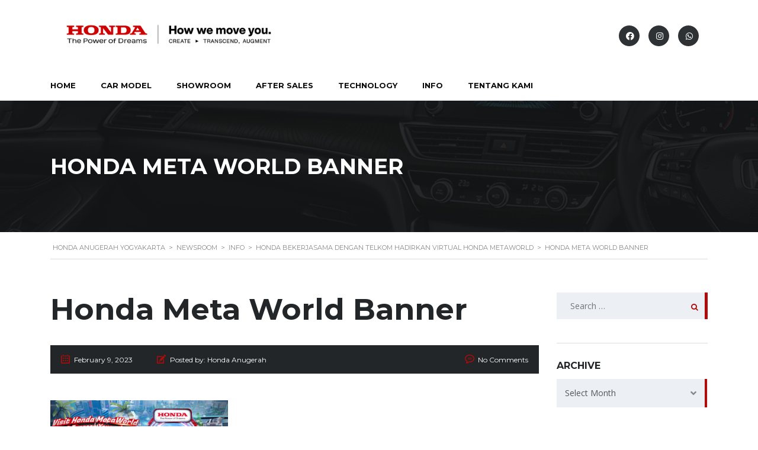

--- FILE ---
content_type: text/html; charset=UTF-8
request_url: https://honda-anugerah.com/honda-bekerjasama-dengan-telkom-hadirkan-virtual-honda-metaworld/honda-meta-world-banner/
body_size: 32526
content:
<!DOCTYPE html>
<html lang="en" class="no-js">
<head>
	<script>
!function(f,b,e,v,n,t,s)
{if(f.fbq)return;n=f.fbq=function(){n.callMethod?
n.callMethod.apply(n,arguments):n.queue.push(arguments)};
if(!f._fbq)f._fbq=n;n.push=n;n.loaded=!0;n.version='2.0';
n.queue=[];t=b.createElement(e);t.async=!0;
t.src=v;s=b.getElementsByTagName(e)[0];
s.parentNode.insertBefore(t,s)}(window, document,'script',
'https://connect.facebook.net/en_US/fbevents.js');
fbq('init', '253727527819623');
fbq('track', 'PageView');
</script>
<noscript><img height="1" width="1" style="display:none"
src="https://www.facebook.com/tr?id=253727527819623&ev=PageView&noscript=1"
/></noscript>
<!-- End Meta Pixel Code -->
	<meta charset="UTF-8">
	<meta name="viewport" content="width=device-width, initial-scale=1.0, user-scalable=no">
	<link rel="profile" href="http://gmpg.org/xfn/11">
	<link rel="pingback" href="https://honda-anugerah.com/xmlrpc.php">
	
	
        <meta property="og:title" content="Honda Meta World Banner">
        <meta property="og:image" content="">
        <meta property="og:description" content="">
        <meta property="og:url" content="https://honda-anugerah.com/honda-bekerjasama-dengan-telkom-hadirkan-virtual-honda-metaworld/honda-meta-world-banner/">
        <meta name="twitter:card" content="">
        
	<meta name='robots' content='index, follow, max-image-preview:large, max-snippet:-1, max-video-preview:-1' />
	<style>img:is([sizes="auto" i], [sizes^="auto," i]) { contain-intrinsic-size: 3000px 1500px }</style>
	
            <script data-no-defer="1" data-ezscrex="false" data-cfasync="false" data-pagespeed-no-defer data-cookieconsent="ignore">
                var ctPublicFunctions = {"_ajax_nonce":"656ec611b1","_rest_nonce":"9c70833129","_ajax_url":"\/wp-admin\/admin-ajax.php","_rest_url":"https:\/\/honda-anugerah.com\/wp-json\/","data__cookies_type":"native","data__ajax_type":"rest","data__bot_detector_enabled":"1","data__frontend_data_log_enabled":1,"cookiePrefix":"","wprocket_detected":false,"host_url":"honda-anugerah.com","text__ee_click_to_select":"Click to select the whole data","text__ee_original_email":"The complete one is","text__ee_got_it":"Got it","text__ee_blocked":"Blocked","text__ee_cannot_connect":"Cannot connect","text__ee_cannot_decode":"Can not decode email. Unknown reason","text__ee_email_decoder":"CleanTalk email decoder","text__ee_wait_for_decoding":"The magic is on the way!","text__ee_decoding_process":"Please wait a few seconds while we decode the contact data."}
            </script>
        
            <script data-no-defer="1" data-ezscrex="false" data-cfasync="false" data-pagespeed-no-defer data-cookieconsent="ignore">
                var ctPublic = {"_ajax_nonce":"656ec611b1","settings__forms__check_internal":"0","settings__forms__check_external":"0","settings__forms__force_protection":0,"settings__forms__search_test":"1","settings__data__bot_detector_enabled":"1","settings__sfw__anti_crawler":0,"blog_home":"https:\/\/honda-anugerah.com\/","pixel__setting":"3","pixel__enabled":true,"pixel__url":null,"data__email_check_before_post":"1","data__email_check_exist_post":1,"data__cookies_type":"native","data__key_is_ok":true,"data__visible_fields_required":true,"wl_brandname":"Anti-Spam by CleanTalk","wl_brandname_short":"CleanTalk","ct_checkjs_key":"f85d55467d7cb76ff31e72ab07437286ebaeb11e0426bfed272827acb05c9824","emailEncoderPassKey":"f1936d8bec31d363311092da96844b21","bot_detector_forms_excluded":"W10=","advancedCacheExists":false,"varnishCacheExists":false,"wc_ajax_add_to_cart":true,"theRealPerson":{"phrases":{"trpHeading":"The Real Person Badge!","trpContent1":"The commenter acts as a real person and verified as not a bot.","trpContent2":"Passed all tests against spam bots. Anti-Spam by CleanTalk.","trpContentLearnMore":"Learn more"},"trpContentLink":"https:\/\/cleantalk.org\/the-real-person?utm_id=&amp;utm_term=&amp;utm_source=admin_side&amp;utm_medium=trp_badge&amp;utm_content=trp_badge_link_click&amp;utm_campaign=apbct_links","imgPersonUrl":"https:\/\/honda-anugerah.com\/wp-content\/plugins\/cleantalk-spam-protect\/css\/images\/real_user.svg","imgShieldUrl":"https:\/\/honda-anugerah.com\/wp-content\/plugins\/cleantalk-spam-protect\/css\/images\/shield.svg"}}
            </script>
        
	<!-- This site is optimized with the Yoast SEO plugin v25.6 - https://yoast.com/wordpress/plugins/seo/ -->
	<title>Honda Meta World Banner - HONDA ANUGERAH YOGYAKARTA</title>
	<link rel="canonical" href="https://honda-anugerah.com/honda-bekerjasama-dengan-telkom-hadirkan-virtual-honda-metaworld/honda-meta-world-banner/" />
	<meta property="og:locale" content="en_US" />
	<meta property="og:type" content="article" />
	<meta property="og:title" content="Honda Meta World Banner - HONDA ANUGERAH YOGYAKARTA" />
	<meta property="og:url" content="https://honda-anugerah.com/honda-bekerjasama-dengan-telkom-hadirkan-virtual-honda-metaworld/honda-meta-world-banner/" />
	<meta property="og:site_name" content="HONDA ANUGERAH YOGYAKARTA" />
	<meta property="article:publisher" content="https://www.facebook.com/anugerah.kasih.putera" />
	<meta property="og:image" content="https://honda-anugerah.com/honda-bekerjasama-dengan-telkom-hadirkan-virtual-honda-metaworld/honda-meta-world-banner" />
	<meta property="og:image:width" content="1680" />
	<meta property="og:image:height" content="720" />
	<meta property="og:image:type" content="image/jpeg" />
	<meta name="twitter:card" content="summary_large_image" />
	<script type="application/ld+json" class="yoast-schema-graph">{"@context":"https://schema.org","@graph":[{"@type":"WebPage","@id":"https://honda-anugerah.com/honda-bekerjasama-dengan-telkom-hadirkan-virtual-honda-metaworld/honda-meta-world-banner/","url":"https://honda-anugerah.com/honda-bekerjasama-dengan-telkom-hadirkan-virtual-honda-metaworld/honda-meta-world-banner/","name":"Honda Meta World Banner - HONDA ANUGERAH YOGYAKARTA","isPartOf":{"@id":"https://honda-anugerah.com/#website"},"primaryImageOfPage":{"@id":"https://honda-anugerah.com/honda-bekerjasama-dengan-telkom-hadirkan-virtual-honda-metaworld/honda-meta-world-banner/#primaryimage"},"image":{"@id":"https://honda-anugerah.com/honda-bekerjasama-dengan-telkom-hadirkan-virtual-honda-metaworld/honda-meta-world-banner/#primaryimage"},"thumbnailUrl":"","datePublished":"2023-02-09T04:03:32+00:00","breadcrumb":{"@id":"https://honda-anugerah.com/honda-bekerjasama-dengan-telkom-hadirkan-virtual-honda-metaworld/honda-meta-world-banner/#breadcrumb"},"inLanguage":"en","potentialAction":[{"@type":"ReadAction","target":["https://honda-anugerah.com/honda-bekerjasama-dengan-telkom-hadirkan-virtual-honda-metaworld/honda-meta-world-banner/"]}]},{"@type":"BreadcrumbList","@id":"https://honda-anugerah.com/honda-bekerjasama-dengan-telkom-hadirkan-virtual-honda-metaworld/honda-meta-world-banner/#breadcrumb","itemListElement":[{"@type":"ListItem","position":1,"name":"Home","item":"https://honda-anugerah.com/"},{"@type":"ListItem","position":2,"name":"Honda Bekerjasama Dengan Telkom Hadirkan Virtual Honda Metaworld","item":"https://honda-anugerah.com/honda-bekerjasama-dengan-telkom-hadirkan-virtual-honda-metaworld/"},{"@type":"ListItem","position":3,"name":"Honda Meta World Banner"}]},{"@type":"WebSite","@id":"https://honda-anugerah.com/#website","url":"https://honda-anugerah.com/","name":"HONDA ANUGERAH YOGYAKARTA","description":"PT. Anugerah Kasih Putera","publisher":{"@id":"https://honda-anugerah.com/#organization"},"potentialAction":[{"@type":"SearchAction","target":{"@type":"EntryPoint","urlTemplate":"https://honda-anugerah.com/?s={search_term_string}"},"query-input":{"@type":"PropertyValueSpecification","valueRequired":true,"valueName":"search_term_string"}}],"inLanguage":"en"},{"@type":"Organization","@id":"https://honda-anugerah.com/#organization","name":"Honda Anugerah - PT. Anugerah Kasih Putera","url":"https://honda-anugerah.com/","logo":{"@type":"ImageObject","inLanguage":"en","@id":"https://honda-anugerah.com/#/schema/logo/image/","url":"https://honda-anugerah.com/wp-content/uploads/2022/06/Honda-Anugerah_01.jpg","contentUrl":"https://honda-anugerah.com/wp-content/uploads/2022/06/Honda-Anugerah_01.jpg","width":1280,"height":720,"caption":"Honda Anugerah - PT. Anugerah Kasih Putera"},"image":{"@id":"https://honda-anugerah.com/#/schema/logo/image/"},"sameAs":["https://www.facebook.com/anugerah.kasih.putera","https://www.instagram.com/hondaanugerah_official"]}]}</script>
	<!-- / Yoast SEO plugin. -->


<link rel='dns-prefetch' href='//moderate.cleantalk.org' />
<link rel='dns-prefetch' href='//developers.google.com' />
<link rel='dns-prefetch' href='//maps.googleapis.com' />
<link rel='dns-prefetch' href='//www.googletagmanager.com' />
<link rel='dns-prefetch' href='//fonts.googleapis.com' />
<link rel='dns-prefetch' href='//pagead2.googlesyndication.com' />
<link rel="alternate" type="application/rss+xml" title="HONDA ANUGERAH YOGYAKARTA &raquo; Feed" href="https://honda-anugerah.com/feed/" />
<link rel="alternate" type="application/rss+xml" title="HONDA ANUGERAH YOGYAKARTA &raquo; Comments Feed" href="https://honda-anugerah.com/comments/feed/" />
<link rel="alternate" type="application/rss+xml" title="HONDA ANUGERAH YOGYAKARTA &raquo; Honda Meta World Banner Comments Feed" href="https://honda-anugerah.com/honda-bekerjasama-dengan-telkom-hadirkan-virtual-honda-metaworld/honda-meta-world-banner/feed/" />
<script type="text/javascript">
/* <![CDATA[ */
window._wpemojiSettings = {"baseUrl":"https:\/\/s.w.org\/images\/core\/emoji\/16.0.1\/72x72\/","ext":".png","svgUrl":"https:\/\/s.w.org\/images\/core\/emoji\/16.0.1\/svg\/","svgExt":".svg","source":{"concatemoji":"https:\/\/honda-anugerah.com\/wp-includes\/js\/wp-emoji-release.min.js?ver=6.8.3"}};
/*! This file is auto-generated */
!function(s,n){var o,i,e;function c(e){try{var t={supportTests:e,timestamp:(new Date).valueOf()};sessionStorage.setItem(o,JSON.stringify(t))}catch(e){}}function p(e,t,n){e.clearRect(0,0,e.canvas.width,e.canvas.height),e.fillText(t,0,0);var t=new Uint32Array(e.getImageData(0,0,e.canvas.width,e.canvas.height).data),a=(e.clearRect(0,0,e.canvas.width,e.canvas.height),e.fillText(n,0,0),new Uint32Array(e.getImageData(0,0,e.canvas.width,e.canvas.height).data));return t.every(function(e,t){return e===a[t]})}function u(e,t){e.clearRect(0,0,e.canvas.width,e.canvas.height),e.fillText(t,0,0);for(var n=e.getImageData(16,16,1,1),a=0;a<n.data.length;a++)if(0!==n.data[a])return!1;return!0}function f(e,t,n,a){switch(t){case"flag":return n(e,"\ud83c\udff3\ufe0f\u200d\u26a7\ufe0f","\ud83c\udff3\ufe0f\u200b\u26a7\ufe0f")?!1:!n(e,"\ud83c\udde8\ud83c\uddf6","\ud83c\udde8\u200b\ud83c\uddf6")&&!n(e,"\ud83c\udff4\udb40\udc67\udb40\udc62\udb40\udc65\udb40\udc6e\udb40\udc67\udb40\udc7f","\ud83c\udff4\u200b\udb40\udc67\u200b\udb40\udc62\u200b\udb40\udc65\u200b\udb40\udc6e\u200b\udb40\udc67\u200b\udb40\udc7f");case"emoji":return!a(e,"\ud83e\udedf")}return!1}function g(e,t,n,a){var r="undefined"!=typeof WorkerGlobalScope&&self instanceof WorkerGlobalScope?new OffscreenCanvas(300,150):s.createElement("canvas"),o=r.getContext("2d",{willReadFrequently:!0}),i=(o.textBaseline="top",o.font="600 32px Arial",{});return e.forEach(function(e){i[e]=t(o,e,n,a)}),i}function t(e){var t=s.createElement("script");t.src=e,t.defer=!0,s.head.appendChild(t)}"undefined"!=typeof Promise&&(o="wpEmojiSettingsSupports",i=["flag","emoji"],n.supports={everything:!0,everythingExceptFlag:!0},e=new Promise(function(e){s.addEventListener("DOMContentLoaded",e,{once:!0})}),new Promise(function(t){var n=function(){try{var e=JSON.parse(sessionStorage.getItem(o));if("object"==typeof e&&"number"==typeof e.timestamp&&(new Date).valueOf()<e.timestamp+604800&&"object"==typeof e.supportTests)return e.supportTests}catch(e){}return null}();if(!n){if("undefined"!=typeof Worker&&"undefined"!=typeof OffscreenCanvas&&"undefined"!=typeof URL&&URL.createObjectURL&&"undefined"!=typeof Blob)try{var e="postMessage("+g.toString()+"("+[JSON.stringify(i),f.toString(),p.toString(),u.toString()].join(",")+"));",a=new Blob([e],{type:"text/javascript"}),r=new Worker(URL.createObjectURL(a),{name:"wpTestEmojiSupports"});return void(r.onmessage=function(e){c(n=e.data),r.terminate(),t(n)})}catch(e){}c(n=g(i,f,p,u))}t(n)}).then(function(e){for(var t in e)n.supports[t]=e[t],n.supports.everything=n.supports.everything&&n.supports[t],"flag"!==t&&(n.supports.everythingExceptFlag=n.supports.everythingExceptFlag&&n.supports[t]);n.supports.everythingExceptFlag=n.supports.everythingExceptFlag&&!n.supports.flag,n.DOMReady=!1,n.readyCallback=function(){n.DOMReady=!0}}).then(function(){return e}).then(function(){var e;n.supports.everything||(n.readyCallback(),(e=n.source||{}).concatemoji?t(e.concatemoji):e.wpemoji&&e.twemoji&&(t(e.twemoji),t(e.wpemoji)))}))}((window,document),window._wpemojiSettings);
/* ]]> */
</script>

<link rel='stylesheet' id='sbi_styles-css' href='https://honda-anugerah.com/wp-content/plugins/instagram-feed/css/sbi-styles.min.css?ver=6.9.1' type='text/css' media='all' />
<style id='wp-emoji-styles-inline-css' type='text/css'>

	img.wp-smiley, img.emoji {
		display: inline !important;
		border: none !important;
		box-shadow: none !important;
		height: 1em !important;
		width: 1em !important;
		margin: 0 0.07em !important;
		vertical-align: -0.1em !important;
		background: none !important;
		padding: 0 !important;
	}
</style>
<link rel='stylesheet' id='wp-block-library-css' href='https://honda-anugerah.com/wp-includes/css/dist/block-library/style.min.css?ver=6.8.3' type='text/css' media='all' />
<style id='classic-theme-styles-inline-css' type='text/css'>
/*! This file is auto-generated */
.wp-block-button__link{color:#fff;background-color:#32373c;border-radius:9999px;box-shadow:none;text-decoration:none;padding:calc(.667em + 2px) calc(1.333em + 2px);font-size:1.125em}.wp-block-file__button{background:#32373c;color:#fff;text-decoration:none}
</style>
<link rel='stylesheet' id='nta-css-popup-css' href='https://honda-anugerah.com/wp-content/plugins/whatsapp-for-wordpress/assets/dist/css/style.css?ver=6.8.3' type='text/css' media='all' />
<style id='global-styles-inline-css' type='text/css'>
:root{--wp--preset--aspect-ratio--square: 1;--wp--preset--aspect-ratio--4-3: 4/3;--wp--preset--aspect-ratio--3-4: 3/4;--wp--preset--aspect-ratio--3-2: 3/2;--wp--preset--aspect-ratio--2-3: 2/3;--wp--preset--aspect-ratio--16-9: 16/9;--wp--preset--aspect-ratio--9-16: 9/16;--wp--preset--color--black: #000000;--wp--preset--color--cyan-bluish-gray: #abb8c3;--wp--preset--color--white: #ffffff;--wp--preset--color--pale-pink: #f78da7;--wp--preset--color--vivid-red: #cf2e2e;--wp--preset--color--luminous-vivid-orange: #ff6900;--wp--preset--color--luminous-vivid-amber: #fcb900;--wp--preset--color--light-green-cyan: #7bdcb5;--wp--preset--color--vivid-green-cyan: #00d084;--wp--preset--color--pale-cyan-blue: #8ed1fc;--wp--preset--color--vivid-cyan-blue: #0693e3;--wp--preset--color--vivid-purple: #9b51e0;--wp--preset--gradient--vivid-cyan-blue-to-vivid-purple: linear-gradient(135deg,rgba(6,147,227,1) 0%,rgb(155,81,224) 100%);--wp--preset--gradient--light-green-cyan-to-vivid-green-cyan: linear-gradient(135deg,rgb(122,220,180) 0%,rgb(0,208,130) 100%);--wp--preset--gradient--luminous-vivid-amber-to-luminous-vivid-orange: linear-gradient(135deg,rgba(252,185,0,1) 0%,rgba(255,105,0,1) 100%);--wp--preset--gradient--luminous-vivid-orange-to-vivid-red: linear-gradient(135deg,rgba(255,105,0,1) 0%,rgb(207,46,46) 100%);--wp--preset--gradient--very-light-gray-to-cyan-bluish-gray: linear-gradient(135deg,rgb(238,238,238) 0%,rgb(169,184,195) 100%);--wp--preset--gradient--cool-to-warm-spectrum: linear-gradient(135deg,rgb(74,234,220) 0%,rgb(151,120,209) 20%,rgb(207,42,186) 40%,rgb(238,44,130) 60%,rgb(251,105,98) 80%,rgb(254,248,76) 100%);--wp--preset--gradient--blush-light-purple: linear-gradient(135deg,rgb(255,206,236) 0%,rgb(152,150,240) 100%);--wp--preset--gradient--blush-bordeaux: linear-gradient(135deg,rgb(254,205,165) 0%,rgb(254,45,45) 50%,rgb(107,0,62) 100%);--wp--preset--gradient--luminous-dusk: linear-gradient(135deg,rgb(255,203,112) 0%,rgb(199,81,192) 50%,rgb(65,88,208) 100%);--wp--preset--gradient--pale-ocean: linear-gradient(135deg,rgb(255,245,203) 0%,rgb(182,227,212) 50%,rgb(51,167,181) 100%);--wp--preset--gradient--electric-grass: linear-gradient(135deg,rgb(202,248,128) 0%,rgb(113,206,126) 100%);--wp--preset--gradient--midnight: linear-gradient(135deg,rgb(2,3,129) 0%,rgb(40,116,252) 100%);--wp--preset--font-size--small: 13px;--wp--preset--font-size--medium: 20px;--wp--preset--font-size--large: 36px;--wp--preset--font-size--x-large: 42px;--wp--preset--spacing--20: 0.44rem;--wp--preset--spacing--30: 0.67rem;--wp--preset--spacing--40: 1rem;--wp--preset--spacing--50: 1.5rem;--wp--preset--spacing--60: 2.25rem;--wp--preset--spacing--70: 3.38rem;--wp--preset--spacing--80: 5.06rem;--wp--preset--shadow--natural: 6px 6px 9px rgba(0, 0, 0, 0.2);--wp--preset--shadow--deep: 12px 12px 50px rgba(0, 0, 0, 0.4);--wp--preset--shadow--sharp: 6px 6px 0px rgba(0, 0, 0, 0.2);--wp--preset--shadow--outlined: 6px 6px 0px -3px rgba(255, 255, 255, 1), 6px 6px rgba(0, 0, 0, 1);--wp--preset--shadow--crisp: 6px 6px 0px rgba(0, 0, 0, 1);}body .is-layout-flex{display: flex;}body .is-layout-grid{display: grid;}.has-black-color{color: var(--wp--preset--color--black) !important;}.has-cyan-bluish-gray-color{color: var(--wp--preset--color--cyan-bluish-gray) !important;}.has-white-color{color: var(--wp--preset--color--white) !important;}.has-pale-pink-color{color: var(--wp--preset--color--pale-pink) !important;}.has-vivid-red-color{color: var(--wp--preset--color--vivid-red) !important;}.has-luminous-vivid-orange-color{color: var(--wp--preset--color--luminous-vivid-orange) !important;}.has-luminous-vivid-amber-color{color: var(--wp--preset--color--luminous-vivid-amber) !important;}.has-light-green-cyan-color{color: var(--wp--preset--color--light-green-cyan) !important;}.has-vivid-green-cyan-color{color: var(--wp--preset--color--vivid-green-cyan) !important;}.has-pale-cyan-blue-color{color: var(--wp--preset--color--pale-cyan-blue) !important;}.has-vivid-cyan-blue-color{color: var(--wp--preset--color--vivid-cyan-blue) !important;}.has-vivid-purple-color{color: var(--wp--preset--color--vivid-purple) !important;}.has-black-background-color{background-color: var(--wp--preset--color--black) !important;}.has-cyan-bluish-gray-background-color{background-color: var(--wp--preset--color--cyan-bluish-gray) !important;}.has-white-background-color{background-color: var(--wp--preset--color--white) !important;}.has-pale-pink-background-color{background-color: var(--wp--preset--color--pale-pink) !important;}.has-vivid-red-background-color{background-color: var(--wp--preset--color--vivid-red) !important;}.has-luminous-vivid-orange-background-color{background-color: var(--wp--preset--color--luminous-vivid-orange) !important;}.has-luminous-vivid-amber-background-color{background-color: var(--wp--preset--color--luminous-vivid-amber) !important;}.has-light-green-cyan-background-color{background-color: var(--wp--preset--color--light-green-cyan) !important;}.has-vivid-green-cyan-background-color{background-color: var(--wp--preset--color--vivid-green-cyan) !important;}.has-pale-cyan-blue-background-color{background-color: var(--wp--preset--color--pale-cyan-blue) !important;}.has-vivid-cyan-blue-background-color{background-color: var(--wp--preset--color--vivid-cyan-blue) !important;}.has-vivid-purple-background-color{background-color: var(--wp--preset--color--vivid-purple) !important;}.has-black-border-color{border-color: var(--wp--preset--color--black) !important;}.has-cyan-bluish-gray-border-color{border-color: var(--wp--preset--color--cyan-bluish-gray) !important;}.has-white-border-color{border-color: var(--wp--preset--color--white) !important;}.has-pale-pink-border-color{border-color: var(--wp--preset--color--pale-pink) !important;}.has-vivid-red-border-color{border-color: var(--wp--preset--color--vivid-red) !important;}.has-luminous-vivid-orange-border-color{border-color: var(--wp--preset--color--luminous-vivid-orange) !important;}.has-luminous-vivid-amber-border-color{border-color: var(--wp--preset--color--luminous-vivid-amber) !important;}.has-light-green-cyan-border-color{border-color: var(--wp--preset--color--light-green-cyan) !important;}.has-vivid-green-cyan-border-color{border-color: var(--wp--preset--color--vivid-green-cyan) !important;}.has-pale-cyan-blue-border-color{border-color: var(--wp--preset--color--pale-cyan-blue) !important;}.has-vivid-cyan-blue-border-color{border-color: var(--wp--preset--color--vivid-cyan-blue) !important;}.has-vivid-purple-border-color{border-color: var(--wp--preset--color--vivid-purple) !important;}.has-vivid-cyan-blue-to-vivid-purple-gradient-background{background: var(--wp--preset--gradient--vivid-cyan-blue-to-vivid-purple) !important;}.has-light-green-cyan-to-vivid-green-cyan-gradient-background{background: var(--wp--preset--gradient--light-green-cyan-to-vivid-green-cyan) !important;}.has-luminous-vivid-amber-to-luminous-vivid-orange-gradient-background{background: var(--wp--preset--gradient--luminous-vivid-amber-to-luminous-vivid-orange) !important;}.has-luminous-vivid-orange-to-vivid-red-gradient-background{background: var(--wp--preset--gradient--luminous-vivid-orange-to-vivid-red) !important;}.has-very-light-gray-to-cyan-bluish-gray-gradient-background{background: var(--wp--preset--gradient--very-light-gray-to-cyan-bluish-gray) !important;}.has-cool-to-warm-spectrum-gradient-background{background: var(--wp--preset--gradient--cool-to-warm-spectrum) !important;}.has-blush-light-purple-gradient-background{background: var(--wp--preset--gradient--blush-light-purple) !important;}.has-blush-bordeaux-gradient-background{background: var(--wp--preset--gradient--blush-bordeaux) !important;}.has-luminous-dusk-gradient-background{background: var(--wp--preset--gradient--luminous-dusk) !important;}.has-pale-ocean-gradient-background{background: var(--wp--preset--gradient--pale-ocean) !important;}.has-electric-grass-gradient-background{background: var(--wp--preset--gradient--electric-grass) !important;}.has-midnight-gradient-background{background: var(--wp--preset--gradient--midnight) !important;}.has-small-font-size{font-size: var(--wp--preset--font-size--small) !important;}.has-medium-font-size{font-size: var(--wp--preset--font-size--medium) !important;}.has-large-font-size{font-size: var(--wp--preset--font-size--large) !important;}.has-x-large-font-size{font-size: var(--wp--preset--font-size--x-large) !important;}
:where(.wp-block-post-template.is-layout-flex){gap: 1.25em;}:where(.wp-block-post-template.is-layout-grid){gap: 1.25em;}
:where(.wp-block-columns.is-layout-flex){gap: 2em;}:where(.wp-block-columns.is-layout-grid){gap: 2em;}
:root :where(.wp-block-pullquote){font-size: 1.5em;line-height: 1.6;}
</style>
<link rel='stylesheet' id='cleantalk-public-css-css' href='https://honda-anugerah.com/wp-content/plugins/cleantalk-spam-protect/css/cleantalk-public.min.css?ver=6.60_1752844110' type='text/css' media='all' />
<link rel='stylesheet' id='cleantalk-email-decoder-css-css' href='https://honda-anugerah.com/wp-content/plugins/cleantalk-spam-protect/css/cleantalk-email-decoder.min.css?ver=6.60_1752844110' type='text/css' media='all' />
<link rel='stylesheet' id='cleantalk-trp-css-css' href='https://honda-anugerah.com/wp-content/plugins/cleantalk-spam-protect/css/cleantalk-trp.min.css?ver=6.60_1752844110' type='text/css' media='all' />
<link rel='stylesheet' id='contact-form-7-css' href='https://honda-anugerah.com/wp-content/plugins/contact-form-7/includes/css/styles.css?ver=6.1' type='text/css' media='all' />
<link rel='stylesheet' id='slicewp-style-css' href='https://honda-anugerah.com/wp-content/plugins/slicewp/assets/css/style-front-end.css?ver=1.1.34' type='text/css' media='all' />
<link rel='stylesheet' id='stm_megamenu-css' href='https://honda-anugerah.com/wp-content/plugins/stm-megamenu/assets/css/megamenu.css?ver=2.3.2' type='text/css' media='all' />
<link rel='stylesheet' id='owl.carousel-css' href='https://honda-anugerah.com/wp-content/plugins/stm_vehicles_listing/assets/css/frontend/owl.carousel.css?ver=6.8.3' type='text/css' media='all' />
<link rel='stylesheet' id='bootstrap-grid-css' href='https://honda-anugerah.com/wp-content/plugins/stm_vehicles_listing/assets/css/frontend/grid.css?ver=6.8.3' type='text/css' media='all' />
<link rel='stylesheet' id='light-gallery-css' href='https://honda-anugerah.com/wp-content/plugins/stm_vehicles_listing/assets/css/frontend/lightgallery.min.css?ver=6.8.3' type='text/css' media='all' />
<link rel='stylesheet' id='wpsm-comptable-styles-css' href='https://honda-anugerah.com/wp-content/plugins/table-maker/css/style.css?ver=1.9.1' type='text/css' media='all' />
<link rel='stylesheet' id='font-awesome-min-css' href='https://honda-anugerah.com/wp-content/plugins/stm-motors-extends/nuxy/metaboxes/assets/vendors/font-awesome.min.css?ver=1768960600' type='text/css' media='all' />
<link rel='stylesheet' id='stm-theme-default-icons-css' href='https://honda-anugerah.com/wp-content/themes/motors/assets/css/iconset-default.css?ver=1768960599' type='text/css' media='all' />
<link rel='stylesheet' id='stm-theme-service-icons-css' href='https://honda-anugerah.com/wp-content/themes/motors/assets/css/iconset-service.css?ver=1768960599' type='text/css' media='all' />
<link rel='stylesheet' id='stm-theme-boat-icons-css' href='https://honda-anugerah.com/wp-content/themes/motors/assets/css/iconset-boats.css?ver=1768960599' type='text/css' media='all' />
<link rel='stylesheet' id='stm-theme-moto-icons-css' href='https://honda-anugerah.com/wp-content/themes/motors/assets/css/iconset-motorcycles.css?ver=1768960599' type='text/css' media='all' />
<link rel='stylesheet' id='stm-theme-rental-icons-css' href='https://honda-anugerah.com/wp-content/themes/motors/assets/css/iconset-rental.css?ver=1768960599' type='text/css' media='all' />
<link rel='stylesheet' id='stm-theme-magazine-icons-css' href='https://honda-anugerah.com/wp-content/themes/motors/assets/css/iconset-magazine.css?ver=1768960599' type='text/css' media='all' />
<link rel='stylesheet' id='stm-theme-listing-two-icons-css' href='https://honda-anugerah.com/wp-content/themes/motors/assets/css/iconset-listing-two.css?ver=1768960599' type='text/css' media='all' />
<link rel='stylesheet' id='stm-theme-auto-parts-icons-css' href='https://honda-anugerah.com/wp-content/themes/motors/assets/css/iconset-auto-parts.css?ver=1768960599' type='text/css' media='all' />
<link rel='stylesheet' id='stm-theme-aircrafts-icons-css' href='https://honda-anugerah.com/wp-content/themes/motors/assets/css/iconset-aircrafts.css?ver=1768960599' type='text/css' media='all' />
<link rel='stylesheet' id='header-car_dealer-css' href='https://honda-anugerah.com/wp-content/themes/motors/assets/css/dist/headers/header-car_dealer.css?ver=1768960599' type='text/css' media='all' />
<link rel='stylesheet' id='stm_default_google_font-css' href='https://fonts.googleapis.com/css?family=Open+Sans%3A300%2C300italic%2Cregular%2Citalic%2C600%2C600italic%2C700%2C700italic%2C800%2C800italic%7CMontserrat%3A100%2C100italic%2C200%2C200italic%2C300%2C300italic%2Cregular%2Citalic%2C500%2C500italic%2C600%2C600italic%2C700%2C700italic%2C800%2C800italic%2C900%2C900italic&#038;subset=latin%2Clatin-ext&#038;ver=1768960599' type='text/css' media='all' />
<link rel='stylesheet' id='boostrap-css' href='https://honda-anugerah.com/wp-content/themes/motors/assets/css/bootstrap.min.css?ver=1768960599' type='text/css' media='all' />
<link rel='stylesheet' id='stm-select2-css' href='https://honda-anugerah.com/wp-content/themes/motors/assets/css/select2.min.css?ver=1768960599' type='text/css' media='all' />
<link rel='stylesheet' id='stm-datetimepicker-css' href='https://honda-anugerah.com/wp-content/themes/motors/assets/css/jquery.stmdatetimepicker.css?ver=1768960599' type='text/css' media='all' />
<link rel='stylesheet' id='stm-jquery-ui-css-css' href='https://honda-anugerah.com/wp-content/themes/motors/assets/css/jquery-ui.css?ver=1768960599' type='text/css' media='all' />
<link rel='stylesheet' id='stm-skin-custom-css' href='https://honda-anugerah.com/wp-content/uploads/stm_uploads/skin-custom.css?ver=56' type='text/css' media='all' />
<link rel='stylesheet' id='stm-theme-style-animation-css' href='https://honda-anugerah.com/wp-content/themes/motors/assets/css/animation.css?ver=1768960599' type='text/css' media='all' />
<link rel='stylesheet' id='stm-theme-style-css' href='https://honda-anugerah.com/wp-content/themes/motors/style.css?ver=1768960599' type='text/css' media='all' />
<link rel='stylesheet' id='stm-wpcfto-styles-css' href='https://honda-anugerah.com/wp-content/uploads/stm_uploads/wpcfto-generate.css?ver=131' type='text/css' media='all' />
<script type="text/javascript" id="jquery-core-js-extra">
/* <![CDATA[ */
var mew_nonces = {"ajaxurl":"https:\/\/honda-anugerah.com\/wp-admin\/admin-ajax.php","tm_nonce":"643a15e9de","tm_delete_nonce":"470f080c65"};
/* ]]> */
</script>
<script type="text/javascript" src="https://honda-anugerah.com/wp-includes/js/jquery/jquery.min.js?ver=3.7.1" id="jquery-core-js"></script>
<script type="text/javascript" src="https://honda-anugerah.com/wp-includes/js/jquery/jquery-migrate.min.js?ver=3.4.1" id="jquery-migrate-js"></script>
<script type="text/javascript" src="https://honda-anugerah.com/wp-content/plugins/cleantalk-spam-protect/js/apbct-public-bundle_comm-func.min.js?ver=6.60_1752844110" id="apbct-public-bundle_comm-func-js-js"></script>
<script type="text/javascript" src="https://moderate.cleantalk.org/ct-bot-detector-wrapper.js?ver=6.60" id="ct_bot_detector-js" defer="defer" data-wp-strategy="defer"></script>
<script type="text/javascript" id="slicewp-script-tracking-js-before">
/* <![CDATA[ */
var slicewp_ajaxurl = "https:\/\/honda-anugerah.com\/wp-admin\/admin-ajax.php";
var slicewp = {"ajaxurl":"https:\/\/honda-anugerah.com\/wp-admin\/admin-ajax.php","cookie_duration":30,"affiliate_credit":"last","affiliate_keyword":"aff","predefined_date_ranges":{"past_7_days":"Past 7 days","past_30_days":"Past 30 days","week_to_date":"Week to date","month_to_date":"Month to date","year_to_date":"Year to date","last_week":"Last week","last_month":"Last month","last_year":"Last year"},"settings":{"active_currency":"USD","currency_symbol_position":"before","currency_thousands_separator":",","currency_decimal_separator":"."}};
/* ]]> */
</script>
<script type="text/javascript" src="https://honda-anugerah.com/wp-content/plugins/slicewp/assets/js/script-trk.js?ver=1.1.34" id="slicewp-script-tracking-js"></script>
<script type="text/javascript" src="https://honda-anugerah.com/wp-content/themes/motors/assets/js/classie.js?ver=1768960599" id="stm-classie-js"></script>
<script type="text/javascript" src="https://honda-anugerah.com/wp-content/themes/motors/assets/js/jquery.cookie.js?ver=1768960599" id="jquery-cookie-theme-js"></script>

<!-- Google tag (gtag.js) snippet added by Site Kit -->
<!-- Google Analytics snippet added by Site Kit -->
<script type="text/javascript" src="https://www.googletagmanager.com/gtag/js?id=G-WFPXZH1RX4" id="google_gtagjs-js" async></script>
<script type="text/javascript" id="google_gtagjs-js-after">
/* <![CDATA[ */
window.dataLayer = window.dataLayer || [];function gtag(){dataLayer.push(arguments);}
gtag("set","linker",{"domains":["honda-anugerah.com"]});
gtag("js", new Date());
gtag("set", "developer_id.dZTNiMT", true);
gtag("config", "G-WFPXZH1RX4");
/* ]]> */
</script>
<link rel="https://api.w.org/" href="https://honda-anugerah.com/wp-json/" /><link rel="alternate" title="JSON" type="application/json" href="https://honda-anugerah.com/wp-json/wp/v2/media/6191" /><link rel="EditURI" type="application/rsd+xml" title="RSD" href="https://honda-anugerah.com/xmlrpc.php?rsd" />
<meta name="generator" content="WordPress 6.8.3" />
<link rel='shortlink' href='https://honda-anugerah.com/?p=6191' />
<link rel="alternate" title="oEmbed (JSON)" type="application/json+oembed" href="https://honda-anugerah.com/wp-json/oembed/1.0/embed?url=https%3A%2F%2Fhonda-anugerah.com%2Fhonda-bekerjasama-dengan-telkom-hadirkan-virtual-honda-metaworld%2Fhonda-meta-world-banner%2F" />
<link rel="alternate" title="oEmbed (XML)" type="text/xml+oembed" href="https://honda-anugerah.com/wp-json/oembed/1.0/embed?url=https%3A%2F%2Fhonda-anugerah.com%2Fhonda-bekerjasama-dengan-telkom-hadirkan-virtual-honda-metaworld%2Fhonda-meta-world-banner%2F&#038;format=xml" />

<!-- Affiliates Manager plugin v2.9.48 - https://wpaffiliatemanager.com/ -->
<meta name="cdp-version" content="1.5.0" /><meta name="generator" content="Site Kit by Google 1.158.0" /><meta name="google-site-verification" content="xA7AKdzwAt3kRysT9JaJpOESbSuR_f7ksa1Vyoi2tX0" />

<!-- Google Tag Manager -->
<script>(function(w,d,s,l,i){w[l]=w[l]||[];w[l].push({'gtm.start':
new Date().getTime(),event:'gtm.js'});var f=d.getElementsByTagName(s)[0],
j=d.createElement(s),dl=l!='dataLayer'?'&l='+l:'';j.async=true;j.src=
'https://www.googletagmanager.com/gtm.js?id='+i+dl;f.parentNode.insertBefore(j,f);
})(window,document,'script','dataLayer','GTM-5HFQG5GZ');</script>
<!-- End Google Tag Manager -->		<script type="text/javascript">
			var stm_lang_code = 'en';
						var ajaxurl = 'https://honda-anugerah.com/wp-admin/admin-ajax.php';
			var stm_site_blog_id = "1";
			var stm_added_to_compare_text = "Added to compare";
			var stm_removed_from_compare_text = "was removed from compare";

						var stm_already_added_to_compare_text = "You have already added 3 cars";
					</script>
		<meta name="ti-site-data" content="[base64]" />	<script type="text/javascript">
		var stm_wpcfto_ajaxurl = 'https://honda-anugerah.com/wp-admin/admin-ajax.php';
	</script>

	<style>
		.vue_is_disabled {
			display: none;
		}
	</style>
		<script>
		var stm_wpcfto_nonces = {"wpcfto_save_settings":"f7ea544c09","get_image_url":"7b7f4af1a7","wpcfto_upload_file":"b7ae375689","wpcfto_search_posts":"25dce976f9"};
	</script>
	
<!-- Google AdSense meta tags added by Site Kit -->
<meta name="google-adsense-platform-account" content="ca-host-pub-2644536267352236">
<meta name="google-adsense-platform-domain" content="sitekit.withgoogle.com">
<!-- End Google AdSense meta tags added by Site Kit -->
<meta name="generator" content="Elementor 3.30.4; features: additional_custom_breakpoints; settings: css_print_method-external, google_font-enabled, font_display-swap">
			<style>
				.e-con.e-parent:nth-of-type(n+4):not(.e-lazyloaded):not(.e-no-lazyload),
				.e-con.e-parent:nth-of-type(n+4):not(.e-lazyloaded):not(.e-no-lazyload) * {
					background-image: none !important;
				}
				@media screen and (max-height: 1024px) {
					.e-con.e-parent:nth-of-type(n+3):not(.e-lazyloaded):not(.e-no-lazyload),
					.e-con.e-parent:nth-of-type(n+3):not(.e-lazyloaded):not(.e-no-lazyload) * {
						background-image: none !important;
					}
				}
				@media screen and (max-height: 640px) {
					.e-con.e-parent:nth-of-type(n+2):not(.e-lazyloaded):not(.e-no-lazyload),
					.e-con.e-parent:nth-of-type(n+2):not(.e-lazyloaded):not(.e-no-lazyload) * {
						background-image: none !important;
					}
				}
			</style>
			<script>    (function(c,l,a,r,i,t,y){
        c[a]=c[a]||function(){(c[a].q=c[a].q||[]).push(arguments)};
        t=l.createElement(r);t.async=1;t.src="https://www.clarity.ms/tag/"+i;
        y=l.getElementsByTagName(r)[0];y.parentNode.insertBefore(t,y);
    })(window, document, "clarity", "script", "s3wuxmzvyk");
</script><!-- Hotjar Tracking Code for https://honda-anugerah.com/ -->
<script>
    (function(h,o,t,j,a,r){
        h.hj=h.hj||function(){(h.hj.q=h.hj.q||[]).push(arguments)};
        h._hjSettings={hjid:6442756,hjsv:6};
        a=o.getElementsByTagName('head')[0];
        r=o.createElement('script');r.async=1;
        r.src=t+h._hjSettings.hjid+j+h._hjSettings.hjsv;
        a.appendChild(r);
    })(window,document,'https://static.hotjar.com/c/hotjar-','.js?sv=');
</script><script type="text/javascript">
    (function(c,l,a,r,i,t,y){
        c[a]=c[a]||function(){(c[a].q=c[a].q||[]).push(arguments)};
        t=l.createElement(r);t.async=1;t.src="https://www.clarity.ms/tag/"+i;
        y=l.getElementsByTagName(r)[0];y.parentNode.insertBefore(t,y);
    })(window, document, "clarity", "script", "s3v648xnoi");
</script>
<!-- Google AdSense snippet added by Site Kit -->
<script type="text/javascript" async="async" src="https://pagead2.googlesyndication.com/pagead/js/adsbygoogle.js?client=ca-pub-8722611214531449&amp;host=ca-host-pub-2644536267352236" crossorigin="anonymous"></script>

<!-- End Google AdSense snippet added by Site Kit -->
<meta name="generator" content="Powered by Slider Revolution 6.5.31 - responsive, Mobile-Friendly Slider Plugin for WordPress with comfortable drag and drop interface." />
<link rel="icon" href="https://honda-anugerah.com/wp-content/uploads/2016/12/hondalogo-1-100x100.png" sizes="32x32" />
<link rel="icon" href="https://honda-anugerah.com/wp-content/uploads/2016/12/hondalogo-1-192x192.png" sizes="192x192" />
<link rel="apple-touch-icon" href="https://honda-anugerah.com/wp-content/uploads/2016/12/hondalogo-1-192x192.png" />
<meta name="msapplication-TileImage" content="https://honda-anugerah.com/wp-content/uploads/2016/12/hondalogo-1.png" />
<script>function setREVStartSize(e){
			//window.requestAnimationFrame(function() {
				window.RSIW = window.RSIW===undefined ? window.innerWidth : window.RSIW;
				window.RSIH = window.RSIH===undefined ? window.innerHeight : window.RSIH;
				try {
					var pw = document.getElementById(e.c).parentNode.offsetWidth,
						newh;
					pw = pw===0 || isNaN(pw) || (e.l=="fullwidth" || e.layout=="fullwidth") ? window.RSIW : pw;
					e.tabw = e.tabw===undefined ? 0 : parseInt(e.tabw);
					e.thumbw = e.thumbw===undefined ? 0 : parseInt(e.thumbw);
					e.tabh = e.tabh===undefined ? 0 : parseInt(e.tabh);
					e.thumbh = e.thumbh===undefined ? 0 : parseInt(e.thumbh);
					e.tabhide = e.tabhide===undefined ? 0 : parseInt(e.tabhide);
					e.thumbhide = e.thumbhide===undefined ? 0 : parseInt(e.thumbhide);
					e.mh = e.mh===undefined || e.mh=="" || e.mh==="auto" ? 0 : parseInt(e.mh,0);
					if(e.layout==="fullscreen" || e.l==="fullscreen")
						newh = Math.max(e.mh,window.RSIH);
					else{
						e.gw = Array.isArray(e.gw) ? e.gw : [e.gw];
						for (var i in e.rl) if (e.gw[i]===undefined || e.gw[i]===0) e.gw[i] = e.gw[i-1];
						e.gh = e.el===undefined || e.el==="" || (Array.isArray(e.el) && e.el.length==0)? e.gh : e.el;
						e.gh = Array.isArray(e.gh) ? e.gh : [e.gh];
						for (var i in e.rl) if (e.gh[i]===undefined || e.gh[i]===0) e.gh[i] = e.gh[i-1];
											
						var nl = new Array(e.rl.length),
							ix = 0,
							sl;
						e.tabw = e.tabhide>=pw ? 0 : e.tabw;
						e.thumbw = e.thumbhide>=pw ? 0 : e.thumbw;
						e.tabh = e.tabhide>=pw ? 0 : e.tabh;
						e.thumbh = e.thumbhide>=pw ? 0 : e.thumbh;
						for (var i in e.rl) nl[i] = e.rl[i]<window.RSIW ? 0 : e.rl[i];
						sl = nl[0];
						for (var i in nl) if (sl>nl[i] && nl[i]>0) { sl = nl[i]; ix=i;}
						var m = pw>(e.gw[ix]+e.tabw+e.thumbw) ? 1 : (pw-(e.tabw+e.thumbw)) / (e.gw[ix]);
						newh =  (e.gh[ix] * m) + (e.tabh + e.thumbh);
					}
					var el = document.getElementById(e.c);
					if (el!==null && el) el.style.height = newh+"px";
					el = document.getElementById(e.c+"_wrapper");
					if (el!==null && el) {
						el.style.height = newh+"px";
						el.style.display = "block";
					}
				} catch(e){
					console.log("Failure at Presize of Slider:" + e)
				}
			//});
		  };</script>
		<!-- Meta Pixel Code -->
</head>


<body class="attachment wp-singular attachment-template-default single single-attachment postid-6191 attachmentid-6191 attachment-jpeg wp-custom-logo wp-theme-motors eio-default stm-macintosh stm-template-car_dealer_elementor stm-user-not-logged-in header_remove_compare header_remove_cart stm-layout-header-car_dealer has-breadcrumb_navxt elementor-default elementor-kit-3051"  ontouchstart="">
<!-- Google Tag Manager (noscript) -->
<noscript><iframe src="https://www.googletagmanager.com/ns.html?id=GTM-5HFQG5GZ"
height="0" width="0" style="display:none;visibility:hidden"></iframe></noscript>
<!-- End Google Tag Manager (noscript) --><div id="wrapper">
				<div id="header">
				
<div class="header-main ">
	<div class="container">
		<div class="clearfix">
			<!--Logo-->
			<div class="logo-main  " style="">
									<a class="bloglogo" href="https://honda-anugerah.com/">
						<img src="https://honda-anugerah.com/wp-content/uploads/2023/11/New-Honda-Logo-for-Web_1.png"
							style="width: 400px;"
							title="Home"
							alt="Logo"
						/>
					</a>
					
				<div class="mobile-menu-trigger visible-sm visible-xs">
					<span></span>
					<span></span>
					<span></span>
				</div>
			</div>

			<div class="mobile-menu-holder">
				<ul class="header-menu clearfix">
					<li id="menu-item-4543" class="menu-item menu-item-type-post_type menu-item-object-page menu-item-home menu-item-4543"><a href="https://honda-anugerah.com/">Home</a></li>
<li id="menu-item-4551" class="menu-item menu-item-type-post_type menu-item-object-page menu-item-has-children menu-item-4551"><a href="https://honda-anugerah.com/car-model/">Car Model</a>
<ul class="sub-menu">
	<li id="menu-item-6903" class="menu-item menu-item-type-post_type menu-item-object-page menu-item-6903"><a href="https://honda-anugerah.com/car-model/new-honda-brio/">New Honda Brio</a></li>
	<li id="menu-item-4554" class="menu-item menu-item-type-post_type menu-item-object-page menu-item-4554"><a href="https://honda-anugerah.com/car-model/all-new-hr-v/">All New HR-V</a></li>
	<li id="menu-item-4552" class="menu-item menu-item-type-post_type menu-item-object-page menu-item-4552"><a href="https://honda-anugerah.com/car-model/honda-br-v/">Honda BR-V</a></li>
	<li id="menu-item-4553" class="menu-item menu-item-type-post_type menu-item-object-page menu-item-4553"><a href="https://honda-anugerah.com/car-model/wr-v/">Honda WR-V</a></li>
	<li id="menu-item-7863" class="menu-item menu-item-type-post_type menu-item-object-page menu-item-7863"><a href="https://honda-anugerah.com/car-model/cr-v/">All New CR-V</a></li>
	<li id="menu-item-4742" class="menu-item menu-item-type-post_type menu-item-object-page menu-item-4742"><a href="https://honda-anugerah.com/car-model/city-hatchback-rs/">City Hatchback RS</a></li>
	<li id="menu-item-5202" class="menu-item menu-item-type-post_type menu-item-object-page menu-item-5202"><a href="https://honda-anugerah.com/car-model/all-new-civic-rs/">All New Civic RS</a></li>
	<li id="menu-item-8821" class="menu-item menu-item-type-post_type menu-item-object-page menu-item-8821"><a href="https://honda-anugerah.com/car-model/all-new-accord/">All New Honda Accord</a></li>
	<li id="menu-item-6548" class="menu-item menu-item-type-post_type menu-item-object-page menu-item-6548"><a href="https://honda-anugerah.com/car-model/civic-type-r/">Civic Type R</a></li>
	<li id="menu-item-11437" class="menu-item menu-item-type-post_type menu-item-object-page menu-item-11437"><a href="https://honda-anugerah.com/car-model/en1/">e:N1</a></li>
	<li id="menu-item-12050" class="menu-item menu-item-type-post_type menu-item-object-page menu-item-12050"><a href="https://honda-anugerah.com/car-model/step-wgn/">STEP WGN</a></li>
</ul>
</li>
<li id="menu-item-4546" class="menu-item menu-item-type-custom menu-item-object-custom menu-item-has-children menu-item-4546"><a href="#showroom">SHOWROOM</a>
<ul class="sub-menu">
	<li id="menu-item-8797" class="menu-item menu-item-type-post_type menu-item-object-page menu-item-8797"><a href="https://honda-anugerah.com/pricelist-mobil-honda/">Pricelist Honda 2025</a></li>
	<li id="menu-item-4561" class="menu-item menu-item-type-post_type menu-item-object-page menu-item-4561"><a href="https://honda-anugerah.com/download-brosur/">Download e-Brochure</a></li>
	<li id="menu-item-4562" class="menu-item menu-item-type-post_type menu-item-object-page menu-item-4562"><a href="https://honda-anugerah.com/sales-promo/">Sales &#038; Promo</a></li>
	<li id="menu-item-6036" class="menu-item menu-item-type-post_type menu-item-object-page menu-item-6036"><a href="https://honda-anugerah.com/form-pemesanan-mobil-honda/">Booking Pemesanan Mobil Honda</a></li>
	<li id="menu-item-6134" class="menu-item menu-item-type-post_type menu-item-object-page menu-item-6134"><a href="https://honda-anugerah.com/test-drive/">Booking Test Drive</a></li>
</ul>
</li>
<li id="menu-item-4547" class="menu-item menu-item-type-custom menu-item-object-custom menu-item-has-children menu-item-4547"><a href="#aftersales">AFTER SALES</a>
<ul class="sub-menu">
	<li id="menu-item-4556" class="menu-item menu-item-type-post_type menu-item-object-page menu-item-4556"><a href="https://honda-anugerah.com/service/">Service</a></li>
	<li id="menu-item-4567" class="menu-item menu-item-type-post_type menu-item-object-page menu-item-4567"><a href="https://honda-anugerah.com/booking-service/">Booking Service</a></li>
	<li id="menu-item-4558" class="menu-item menu-item-type-post_type menu-item-object-page menu-item-4558"><a href="https://honda-anugerah.com/quick-maintenance/">Quick Maintenance</a></li>
	<li id="menu-item-6087" class="menu-item menu-item-type-post_type menu-item-object-page menu-item-6087"><a href="https://honda-anugerah.com/customer-care/">Customer Care</a></li>
	<li id="menu-item-4557" class="menu-item menu-item-type-post_type menu-item-object-page menu-item-4557"><a href="https://honda-anugerah.com/spare-parts/">Spare Parts</a></li>
	<li id="menu-item-4555" class="menu-item menu-item-type-post_type menu-item-object-page menu-item-4555"><a href="https://honda-anugerah.com/garansi/">Garansi</a></li>
	<li id="menu-item-6121" class="menu-item menu-item-type-post_type menu-item-object-page menu-item-6121"><a href="https://honda-anugerah.com/paket-perawatan/">Paket Perawatan</a></li>
</ul>
</li>
<li id="menu-item-8398" class="menu-item menu-item-type-custom menu-item-object-custom menu-item-has-children menu-item-8398 stm_megamenu stm_megamenu__boxed  stm_menu_item_logo"><a href="#technology">TECHNOLOGY</a>
<ul class="sub-menu">
	<li id="menu-item-8399" class="menu-item menu-item-type-post_type menu-item-object-page menu-item-8399"><a href="https://honda-anugerah.com/honda-sensing/"><img alt="Honda Sensing" src="https://honda-anugerah.com/wp-content/uploads/2023/11/Honda-Sensing-icon.png" /></a></li>
	<li id="menu-item-8400" class="menu-item menu-item-type-post_type menu-item-object-page menu-item-8400"><a href="https://honda-anugerah.com/honda-ehev/"><img alt="Honda e:HEV" src="https://honda-anugerah.com/wp-content/uploads/2023/11/honda-ehev-icon.png" /></a></li>
	<li id="menu-item-8401" class="menu-item menu-item-type-post_type menu-item-object-page menu-item-8401"><a href="https://honda-anugerah.com/honda-connect/"><img alt="Honda Connect" src="https://honda-anugerah.com/wp-content/uploads/2023/11/honda-connect-icon.png" /></a></li>
</ul>
</li>
<li id="menu-item-4549" class="menu-item menu-item-type-custom menu-item-object-custom menu-item-has-children menu-item-4549"><a href="#info">INFO</a>
<ul class="sub-menu">
	<li id="menu-item-10665" class="menu-item menu-item-type-post_type menu-item-object-page current_page_parent menu-item-10665"><a href="https://honda-anugerah.com/blog/">Newsroom</a></li>
	<li id="menu-item-4564" class="menu-item menu-item-type-post_type menu-item-object-page menu-item-4564"><a href="https://honda-anugerah.com/pricelist-coating-mobil/">Pricelist Coating Mobil</a></li>
	<li id="menu-item-4565" class="menu-item menu-item-type-post_type menu-item-object-page menu-item-4565"><a href="https://honda-anugerah.com/penghargaan/">Penghargaan</a></li>
	<li id="menu-item-4563" class="menu-item menu-item-type-post_type menu-item-object-page menu-item-4563"><a href="https://honda-anugerah.com/karir/">Karir</a></li>
</ul>
</li>
<li id="menu-item-4548" class="menu-item menu-item-type-custom menu-item-object-custom menu-item-has-children menu-item-4548"><a href="#tentangkami">TENTANG KAMI</a>
<ul class="sub-menu">
	<li id="menu-item-4744" class="menu-item menu-item-type-post_type menu-item-object-page menu-item-4744"><a href="https://honda-anugerah.com/about-us/honda-anugerah/">Honda Anugerah</a></li>
	<li id="menu-item-10049" class="menu-item menu-item-type-custom menu-item-object-custom menu-item-10049"><a href="https://hondaanugerahbantul.com/">Honda Anugerah Bantul</a></li>
	<li id="menu-item-5570" class="menu-item menu-item-type-custom menu-item-object-custom menu-item-5570"><a href="https://bp.honda-anugerah.com/">Honda Anugerah Body &#038; Paint</a></li>
	<li id="menu-item-5877" class="menu-item menu-item-type-post_type menu-item-object-page menu-item-5877"><a href="https://honda-anugerah.com/kontak/">Kontak</a></li>
	<li id="menu-item-5945" class="menu-item menu-item-type-post_type menu-item-object-page menu-item-5945"><a href="https://honda-anugerah.com/gallery/">Gallery</a></li>
</ul>
</li>
					<li class="stm_compare_mobile">
						<a href="https://honda-anugerah.com/honda-bekerjasama-dengan-telkom-hadirkan-virtual-honda-metaworld/honda-meta-world-banner/">
							Account						</a>
					</li>
																			</ul>
			</div>

			<div class="top-info-wrap">
				<div class="header-top-info">
					<div class="clearfix">
						<!-- Header top bar Socials -->
													<div class="pull-right">
								<div class="header-main-socs">
									<ul class="clearfix">
																					<li>
												<a href="https://www.facebook.com/hondaanugerahkasihputera" target="_blank">
													<i class="fab fa-facebook"></i>
												</a>
											</li>
																					<li>
												<a href="https://www.instagram.com/hondaanugerah_official" target="_blank">
													<i class="fab fa-instagram"></i>
												</a>
											</li>
																					<li>
												<a href="https://api.whatsapp.com/send?phone=62895630364179" target="_blank">
													<i class="fab fa-whatsapp"></i>
												</a>
											</li>
																			</ul>
								</div>
							</div>
						
												<!--Header main phone-->
												<!--Header address-->
											</div> <!--clearfix-->
				</div> <!--header-top-info-->
			</div> <!-- Top info wrap -->
		</div> <!--clearfix-->
	</div> <!--container-->
</div> <!--header-main-->

<div id="header-nav-holder" class="hidden-sm hidden-xs">
	<div class="header-nav header-nav-default header-nav-fixed">
		<div class="container">
			<div class="header-help-bar-trigger">
				<i class="fas fa-chevron-down"></i>
			</div>
			<div class="header-help-bar">
				<ul>
																													</ul>
			</div>
			<div class="main-menu">
				<ul class="header-menu clearfix" style="">
					<li class="menu-item menu-item-type-post_type menu-item-object-page menu-item-home menu-item-4543"><a href="https://honda-anugerah.com/">Home</a></li>
<li class="menu-item menu-item-type-post_type menu-item-object-page menu-item-has-children menu-item-4551"><a href="https://honda-anugerah.com/car-model/">Car Model</a>
<ul class="sub-menu">
	<li class="menu-item menu-item-type-post_type menu-item-object-page menu-item-6903"><a href="https://honda-anugerah.com/car-model/new-honda-brio/">New Honda Brio</a></li>
	<li class="menu-item menu-item-type-post_type menu-item-object-page menu-item-4554"><a href="https://honda-anugerah.com/car-model/all-new-hr-v/">All New HR-V</a></li>
	<li class="menu-item menu-item-type-post_type menu-item-object-page menu-item-4552"><a href="https://honda-anugerah.com/car-model/honda-br-v/">Honda BR-V</a></li>
	<li class="menu-item menu-item-type-post_type menu-item-object-page menu-item-4553"><a href="https://honda-anugerah.com/car-model/wr-v/">Honda WR-V</a></li>
	<li class="menu-item menu-item-type-post_type menu-item-object-page menu-item-7863"><a href="https://honda-anugerah.com/car-model/cr-v/">All New CR-V</a></li>
	<li class="menu-item menu-item-type-post_type menu-item-object-page menu-item-4742"><a href="https://honda-anugerah.com/car-model/city-hatchback-rs/">City Hatchback RS</a></li>
	<li class="menu-item menu-item-type-post_type menu-item-object-page menu-item-5202"><a href="https://honda-anugerah.com/car-model/all-new-civic-rs/">All New Civic RS</a></li>
	<li class="menu-item menu-item-type-post_type menu-item-object-page menu-item-8821"><a href="https://honda-anugerah.com/car-model/all-new-accord/">All New Honda Accord</a></li>
	<li class="menu-item menu-item-type-post_type menu-item-object-page menu-item-6548"><a href="https://honda-anugerah.com/car-model/civic-type-r/">Civic Type R</a></li>
	<li class="menu-item menu-item-type-post_type menu-item-object-page menu-item-11437"><a href="https://honda-anugerah.com/car-model/en1/">e:N1</a></li>
	<li class="menu-item menu-item-type-post_type menu-item-object-page menu-item-12050"><a href="https://honda-anugerah.com/car-model/step-wgn/">STEP WGN</a></li>
</ul>
</li>
<li class="menu-item menu-item-type-custom menu-item-object-custom menu-item-has-children menu-item-4546"><a href="#showroom">SHOWROOM</a>
<ul class="sub-menu">
	<li class="menu-item menu-item-type-post_type menu-item-object-page menu-item-8797"><a href="https://honda-anugerah.com/pricelist-mobil-honda/">Pricelist Honda 2025</a></li>
	<li class="menu-item menu-item-type-post_type menu-item-object-page menu-item-4561"><a href="https://honda-anugerah.com/download-brosur/">Download e-Brochure</a></li>
	<li class="menu-item menu-item-type-post_type menu-item-object-page menu-item-4562"><a href="https://honda-anugerah.com/sales-promo/">Sales &#038; Promo</a></li>
	<li class="menu-item menu-item-type-post_type menu-item-object-page menu-item-6036"><a href="https://honda-anugerah.com/form-pemesanan-mobil-honda/">Booking Pemesanan Mobil Honda</a></li>
	<li class="menu-item menu-item-type-post_type menu-item-object-page menu-item-6134"><a href="https://honda-anugerah.com/test-drive/">Booking Test Drive</a></li>
</ul>
</li>
<li class="menu-item menu-item-type-custom menu-item-object-custom menu-item-has-children menu-item-4547"><a href="#aftersales">AFTER SALES</a>
<ul class="sub-menu">
	<li class="menu-item menu-item-type-post_type menu-item-object-page menu-item-4556"><a href="https://honda-anugerah.com/service/">Service</a></li>
	<li class="menu-item menu-item-type-post_type menu-item-object-page menu-item-4567"><a href="https://honda-anugerah.com/booking-service/">Booking Service</a></li>
	<li class="menu-item menu-item-type-post_type menu-item-object-page menu-item-4558"><a href="https://honda-anugerah.com/quick-maintenance/">Quick Maintenance</a></li>
	<li class="menu-item menu-item-type-post_type menu-item-object-page menu-item-6087"><a href="https://honda-anugerah.com/customer-care/">Customer Care</a></li>
	<li class="menu-item menu-item-type-post_type menu-item-object-page menu-item-4557"><a href="https://honda-anugerah.com/spare-parts/">Spare Parts</a></li>
	<li class="menu-item menu-item-type-post_type menu-item-object-page menu-item-4555"><a href="https://honda-anugerah.com/garansi/">Garansi</a></li>
	<li class="menu-item menu-item-type-post_type menu-item-object-page menu-item-6121"><a href="https://honda-anugerah.com/paket-perawatan/">Paket Perawatan</a></li>
</ul>
</li>
<li class="menu-item menu-item-type-custom menu-item-object-custom menu-item-has-children menu-item-8398 stm_megamenu stm_megamenu__boxed  stm_menu_item_logo"><a href="#technology">TECHNOLOGY</a>
<ul class="sub-menu">
	<li class="menu-item menu-item-type-post_type menu-item-object-page menu-item-8399"><a href="https://honda-anugerah.com/honda-sensing/"><img alt="Honda Sensing" src="https://honda-anugerah.com/wp-content/uploads/2023/11/Honda-Sensing-icon.png" /></a></li>
	<li class="menu-item menu-item-type-post_type menu-item-object-page menu-item-8400"><a href="https://honda-anugerah.com/honda-ehev/"><img alt="Honda e:HEV" src="https://honda-anugerah.com/wp-content/uploads/2023/11/honda-ehev-icon.png" /></a></li>
	<li class="menu-item menu-item-type-post_type menu-item-object-page menu-item-8401"><a href="https://honda-anugerah.com/honda-connect/"><img alt="Honda Connect" src="https://honda-anugerah.com/wp-content/uploads/2023/11/honda-connect-icon.png" /></a></li>
</ul>
</li>
<li class="menu-item menu-item-type-custom menu-item-object-custom menu-item-has-children menu-item-4549"><a href="#info">INFO</a>
<ul class="sub-menu">
	<li class="menu-item menu-item-type-post_type menu-item-object-page current_page_parent menu-item-10665"><a href="https://honda-anugerah.com/blog/">Newsroom</a></li>
	<li class="menu-item menu-item-type-post_type menu-item-object-page menu-item-4564"><a href="https://honda-anugerah.com/pricelist-coating-mobil/">Pricelist Coating Mobil</a></li>
	<li class="menu-item menu-item-type-post_type menu-item-object-page menu-item-4565"><a href="https://honda-anugerah.com/penghargaan/">Penghargaan</a></li>
	<li class="menu-item menu-item-type-post_type menu-item-object-page menu-item-4563"><a href="https://honda-anugerah.com/karir/">Karir</a></li>
</ul>
</li>
<li class="menu-item menu-item-type-custom menu-item-object-custom menu-item-has-children menu-item-4548"><a href="#tentangkami">TENTANG KAMI</a>
<ul class="sub-menu">
	<li class="menu-item menu-item-type-post_type menu-item-object-page menu-item-4744"><a href="https://honda-anugerah.com/about-us/honda-anugerah/">Honda Anugerah</a></li>
	<li class="menu-item menu-item-type-custom menu-item-object-custom menu-item-10049"><a href="https://hondaanugerahbantul.com/">Honda Anugerah Bantul</a></li>
	<li class="menu-item menu-item-type-custom menu-item-object-custom menu-item-5570"><a href="https://bp.honda-anugerah.com/">Honda Anugerah Body &#038; Paint</a></li>
	<li class="menu-item menu-item-type-post_type menu-item-object-page menu-item-5877"><a href="https://honda-anugerah.com/kontak/">Kontak</a></li>
	<li class="menu-item menu-item-type-post_type menu-item-object-page menu-item-5945"><a href="https://honda-anugerah.com/gallery/">Gallery</a></li>
</ul>
</li>
				</ul>
			</div>
		</div>
	</div>
</div>
				</div> <!-- id header -->
				
						<div id="main">
	
			<!-- Google tag (gtag.js) - Google Analytics -->
<script async src="https://www.googletagmanager.com/gtag/js?id=G-9VP3FRD5EP">
</script>
<script>
  window.dataLayer = window.dataLayer || [];
  function gtag(){dataLayer.push(arguments);}
  gtag('js', new Date());

  gtag('config', 'G-9VP3FRD5EP');
</script>		<div class="entry-header left small_title_box" style="">
		<div class="container">
			<div class="entry-title">
				<h2 class="h1" style="">
				Honda Meta World Banner			</h2>
								</div>
	</div>
	</div>

	<!-- Breads -->
			<div class="stm_breadcrumbs_unit heading-font ">
				<div class="container">
					<div class="navxtBreads">
						<!-- Breadcrumb NavXT 7.4.1 -->
<span property="itemListElement" typeof="ListItem"><a property="item" typeof="WebPage" title="Go to HONDA ANUGERAH YOGYAKARTA." href="https://honda-anugerah.com" class="home" ><span property="name">HONDA ANUGERAH YOGYAKARTA</span></a><meta property="position" content="1"></span> &gt; <span property="itemListElement" typeof="ListItem"><a property="item" typeof="WebPage" title="Go to Newsroom." href="https://honda-anugerah.com/blog/" class="post-root post post-post" ><span property="name">Newsroom</span></a><meta property="position" content="2"></span> &gt; <span property="itemListElement" typeof="ListItem"><a property="item" typeof="WebPage" title="Go to the Info Category archives." href="https://honda-anugerah.com/category/info/" class="taxonomy category" ><span property="name">Info</span></a><meta property="position" content="3"></span> &gt; <span property="itemListElement" typeof="ListItem"><a property="item" typeof="WebPage" title="Go to Honda Bekerjasama Dengan Telkom Hadirkan Virtual Honda Metaworld." href="https://honda-anugerah.com/honda-bekerjasama-dengan-telkom-hadirkan-virtual-honda-metaworld/" class="post post-post" ><span property="name">Honda Bekerjasama Dengan Telkom Hadirkan Virtual Honda Metaworld</span></a><meta property="position" content="4"></span> &gt; <span property="itemListElement" typeof="ListItem"><span property="name" class="post post-attachment current-item">Honda Meta World Banner</span><meta property="url" content="https://honda-anugerah.com/honda-bekerjasama-dengan-telkom-hadirkan-virtual-honda-metaworld/honda-meta-world-banner/"><meta property="position" content="5"></span>					</div>
									</div>
			</div>
				<div id="post-" class="post-6191 attachment type-attachment status-inherit hentry">
		<div class="stm-single-post">
			<div class="container">
			
	
	<div class="row">
	<div class="col-md-9 col-sm-12 col-xs-12"><div class="sidebar-margin-top clearfix"></div>
	<!--Title-->
	<h1 class="post-title">
	Honda Meta World Banner	</h1>

	<!--Post thumbnail-->
	
			<!--Blog meta-->
		<div class="blog-meta clearfix">
			<div class="left">
				<div class="clearfix">
					<div class="blog-meta-unit h6">
						<i class="stm-icon-date"></i>
						<span>February 9, 2023</span>
					</div>
					<div class="blog-meta-unit h6">
						<i class="stm-icon-author"></i>
						<span>Posted by:</span>
						<span>Honda Anugerah</span>
					</div>
				</div>
			</div>
			<div class="right">
				<div class="blog-meta-unit h6">
					<a href="https://honda-anugerah.com/honda-bekerjasama-dengan-telkom-hadirkan-virtual-honda-metaworld/honda-meta-world-banner/#respond" class="post_comments h6">
						<i class="stm-icon-message"></i> No Comments					</a>
				</div>
			</div>
		</div>
	
	
	<div class="post-content">
		<p class="attachment"><a href='https://honda-anugerah.com/wp-content/uploads/2023/02/Honda-Meta-World-Banner.jpg'><img decoding="async" width="300" height="129" src="https://honda-anugerah.com/wp-content/uploads/2023/02/Honda-Meta-World-Banner-300x129.jpg" class="attachment-medium size-medium" alt="" srcset="https://honda-anugerah.com/wp-content/uploads/2023/02/Honda-Meta-World-Banner-300x129.jpg 300w, https://honda-anugerah.com/wp-content/uploads/2023/02/Honda-Meta-World-Banner-720x309.jpg 720w, https://honda-anugerah.com/wp-content/uploads/2023/02/Honda-Meta-World-Banner-768x329.jpg 768w, https://honda-anugerah.com/wp-content/uploads/2023/02/Honda-Meta-World-Banner-1536x658.jpg 1536w, https://honda-anugerah.com/wp-content/uploads/2023/02/Honda-Meta-World-Banner-327x140.jpg 327w, https://honda-anugerah.com/wp-content/uploads/2023/02/Honda-Meta-World-Banner-266x114.jpg 266w, https://honda-anugerah.com/wp-content/uploads/2023/02/Honda-Meta-World-Banner-600x257.jpg 600w, https://honda-anugerah.com/wp-content/uploads/2023/02/Honda-Meta-World-Banner.jpg 1680w" sizes="(max-width: 300px) 100vw, 300px" /></a></p>
		<div class="clearfix"></div>
	</div>

	
	<div class="blog-meta-bottom">
		<div class="clearfix">
			<div class="left">
				<!--Categories-->
								
				<!--Tags-->
							</div>

			<div class="right">
				<div class="stm-shareble stm-single-car-link">
					<a
							href="#"
							class="car-action-unit stm-share"
							title="Share this"
							download>
						<i class="stm-icon-share"></i>
						Share this					</a>
									</div>
			</div>
		</div>
	</div>

	<!--Author info-->
	
	<!--Comments-->
			<div class="stm_post_comments">
			
<div id="comments" class="comments-area">

	
	
		<div id="respond" class="comment-respond">
		<h3 id="reply-title" class="comment-reply-title">Leave a Reply <small><a rel="nofollow" id="cancel-comment-reply-link" href="/honda-bekerjasama-dengan-telkom-hadirkan-virtual-honda-metaworld/honda-meta-world-banner/#respond" style="display:none;">Cancel reply</a></small></h3><form action="https://honda-anugerah.com/wp-comments-post.php" method="post" id="commentform" class="comment-form"><div class="form-group comment-form-comment">
			<textarea placeholder="Message *" name="comment" rows="9" aria-required="true"></textarea>
	   </div><div class="row stm-row-comments">
							<div class="col-md-4 col-sm-4 col-xs-12">
								<div class="form-group comment-form-author">
			           			<input placeholder="Name *" name="author" type="text" value="" size="30" aria-required='true' />
		                       </div>
		                   </div>
<div class="col-md-4 col-sm-4 col-xs-12">
							<div class="form-group comment-form-email">
								<input placeholder="E-mail *" name="email" type="email" value="" size="30" aria-required='true' />
							</div>
						</div>
<div class="col-md-4 col-sm-4 col-xs-12">
						<div class="form-group comment-form-url">
							<input placeholder="Website" name="url" type="text" value="" size="30" />
						</div>
					</div></div>
<p class="form-submit"><input name="submit" type="submit" id="submit" class="submit" value="Post Comment" /> <input type='hidden' name='comment_post_ID' value='6191' id='comment_post_ID' />
<input type='hidden' name='comment_parent' id='comment_parent' value='0' />
</p><!-- Anti-spam plugin wordpress.org/plugins/anti-spam/ --><div class="wantispam-required-fields"><input type="hidden" name="wantispam_t" class="wantispam-control wantispam-control-t" value="1768960600" /><div class="wantispam-group wantispam-group-q" style="clear: both;">
					<label>Current ye@r <span class="required">*</span></label>
					<input type="hidden" name="wantispam_a" class="wantispam-control wantispam-control-a" value="2026" />
					<input type="text" name="wantispam_q" class="wantispam-control wantispam-control-q" value="7.3.8" autocomplete="off" />
				  </div>
<div class="wantispam-group wantispam-group-e" style="display: none;">
					<label>Leave this field empty</label>
					<input type="text" name="wantispam_e_email_url_website" class="wantispam-control wantispam-control-e" value="" autocomplete="off" />
				  </div>
</div><!--\End Anti-spam plugin --><p style="display: none !important;" class="akismet-fields-container" data-prefix="ak_"><label>&#916;<textarea name="ak_hp_textarea" cols="45" rows="8" maxlength="100"></textarea></label><input type="hidden" id="ak_js_1" name="ak_js" value="47"/><script>document.getElementById( "ak_js_1" ).setAttribute( "value", ( new Date() ).getTime() );</script></p></form>	</div><!-- #respond -->
	
</div>		</div>
	
	</div>

	<!--Sidebar-->
	<div class="col-md-3 hidden-sm hidden-xs"><aside id="search-2" class="widget widget-default widget_search"><div class="widget-title"><h4>Search</h4></div><form role="search" method="get" class="search-form" action="https://honda-anugerah.com/">
				<label>
					<span class="screen-reader-text">Search for:</span>
					<input type="search" class="search-field" placeholder="Search &hellip;" value="" name="s" />
				</label>
				<input type="submit" class="search-submit" value="Search" />
			<input
                    class="apbct_special_field apbct_email_id__search_form"
                    name="apbct__email_id__search_form"
                    aria-label="apbct__label_id__search_form"
                    type="text" size="30" maxlength="200" autocomplete="off"
                    value=""
                /><input
                   id="apbct_submit_id__search_form" 
                   class="apbct_special_field apbct__email_id__search_form"
                   name="apbct__label_id__search_form"
                   aria-label="apbct_submit_name__search_form"
                   type="submit"
                   size="30"
                   maxlength="200"
                   value="67197"
               /></form></aside><aside id="archives-3" class="widget widget-default widget_archive"><div class="widget-title"><h4>Archive</h4></div>		<label class="screen-reader-text" for="archives-dropdown-3">Archive</label>
		<select id="archives-dropdown-3" name="archive-dropdown">
			
			<option value="">Select Month</option>
				<option value='https://honda-anugerah.com/2026/01/'> January 2026 </option>
	<option value='https://honda-anugerah.com/2025/12/'> December 2025 </option>
	<option value='https://honda-anugerah.com/2025/11/'> November 2025 </option>
	<option value='https://honda-anugerah.com/2025/10/'> October 2025 </option>
	<option value='https://honda-anugerah.com/2025/09/'> September 2025 </option>
	<option value='https://honda-anugerah.com/2025/08/'> August 2025 </option>
	<option value='https://honda-anugerah.com/2025/07/'> July 2025 </option>
	<option value='https://honda-anugerah.com/2025/06/'> June 2025 </option>
	<option value='https://honda-anugerah.com/2025/05/'> May 2025 </option>
	<option value='https://honda-anugerah.com/2025/04/'> April 2025 </option>
	<option value='https://honda-anugerah.com/2025/03/'> March 2025 </option>
	<option value='https://honda-anugerah.com/2025/02/'> February 2025 </option>
	<option value='https://honda-anugerah.com/2025/01/'> January 2025 </option>
	<option value='https://honda-anugerah.com/2024/12/'> December 2024 </option>
	<option value='https://honda-anugerah.com/2024/11/'> November 2024 </option>
	<option value='https://honda-anugerah.com/2024/10/'> October 2024 </option>
	<option value='https://honda-anugerah.com/2024/09/'> September 2024 </option>
	<option value='https://honda-anugerah.com/2024/08/'> August 2024 </option>
	<option value='https://honda-anugerah.com/2024/07/'> July 2024 </option>
	<option value='https://honda-anugerah.com/2024/06/'> June 2024 </option>
	<option value='https://honda-anugerah.com/2024/05/'> May 2024 </option>
	<option value='https://honda-anugerah.com/2024/04/'> April 2024 </option>
	<option value='https://honda-anugerah.com/2024/03/'> March 2024 </option>
	<option value='https://honda-anugerah.com/2024/02/'> February 2024 </option>
	<option value='https://honda-anugerah.com/2024/01/'> January 2024 </option>
	<option value='https://honda-anugerah.com/2023/12/'> December 2023 </option>
	<option value='https://honda-anugerah.com/2023/11/'> November 2023 </option>
	<option value='https://honda-anugerah.com/2023/10/'> October 2023 </option>
	<option value='https://honda-anugerah.com/2023/09/'> September 2023 </option>
	<option value='https://honda-anugerah.com/2023/08/'> August 2023 </option>
	<option value='https://honda-anugerah.com/2023/07/'> July 2023 </option>
	<option value='https://honda-anugerah.com/2023/06/'> June 2023 </option>
	<option value='https://honda-anugerah.com/2023/05/'> May 2023 </option>
	<option value='https://honda-anugerah.com/2023/04/'> April 2023 </option>
	<option value='https://honda-anugerah.com/2023/03/'> March 2023 </option>
	<option value='https://honda-anugerah.com/2023/02/'> February 2023 </option>
	<option value='https://honda-anugerah.com/2023/01/'> January 2023 </option>
	<option value='https://honda-anugerah.com/2022/12/'> December 2022 </option>
	<option value='https://honda-anugerah.com/2022/11/'> November 2022 </option>
	<option value='https://honda-anugerah.com/2022/10/'> October 2022 </option>
	<option value='https://honda-anugerah.com/2022/09/'> September 2022 </option>
	<option value='https://honda-anugerah.com/2022/08/'> August 2022 </option>
	<option value='https://honda-anugerah.com/2022/07/'> July 2022 </option>
	<option value='https://honda-anugerah.com/2022/06/'> June 2022 </option>
	<option value='https://honda-anugerah.com/2022/05/'> May 2022 </option>
	<option value='https://honda-anugerah.com/2022/04/'> April 2022 </option>
	<option value='https://honda-anugerah.com/2022/03/'> March 2022 </option>
	<option value='https://honda-anugerah.com/2022/02/'> February 2022 </option>
	<option value='https://honda-anugerah.com/2022/01/'> January 2022 </option>
	<option value='https://honda-anugerah.com/2021/12/'> December 2021 </option>
	<option value='https://honda-anugerah.com/2021/11/'> November 2021 </option>
	<option value='https://honda-anugerah.com/2021/10/'> October 2021 </option>
	<option value='https://honda-anugerah.com/2021/09/'> September 2021 </option>
	<option value='https://honda-anugerah.com/2021/08/'> August 2021 </option>
	<option value='https://honda-anugerah.com/2021/07/'> July 2021 </option>
	<option value='https://honda-anugerah.com/2021/06/'> June 2021 </option>
	<option value='https://honda-anugerah.com/2021/05/'> May 2021 </option>
	<option value='https://honda-anugerah.com/2021/03/'> March 2021 </option>
	<option value='https://honda-anugerah.com/2021/02/'> February 2021 </option>
	<option value='https://honda-anugerah.com/2021/01/'> January 2021 </option>
	<option value='https://honda-anugerah.com/2020/12/'> December 2020 </option>
	<option value='https://honda-anugerah.com/2020/10/'> October 2020 </option>
	<option value='https://honda-anugerah.com/2020/09/'> September 2020 </option>
	<option value='https://honda-anugerah.com/2020/08/'> August 2020 </option>
	<option value='https://honda-anugerah.com/2020/07/'> July 2020 </option>
	<option value='https://honda-anugerah.com/2020/06/'> June 2020 </option>
	<option value='https://honda-anugerah.com/2020/03/'> March 2020 </option>
	<option value='https://honda-anugerah.com/2020/02/'> February 2020 </option>
	<option value='https://honda-anugerah.com/2020/01/'> January 2020 </option>
	<option value='https://honda-anugerah.com/2019/07/'> July 2019 </option>
	<option value='https://honda-anugerah.com/2019/03/'> March 2019 </option>
	<option value='https://honda-anugerah.com/2018/11/'> November 2018 </option>
	<option value='https://honda-anugerah.com/2018/09/'> September 2018 </option>
	<option value='https://honda-anugerah.com/2018/08/'> August 2018 </option>
	<option value='https://honda-anugerah.com/2018/07/'> July 2018 </option>
	<option value='https://honda-anugerah.com/2018/06/'> June 2018 </option>
	<option value='https://honda-anugerah.com/2018/05/'> May 2018 </option>
	<option value='https://honda-anugerah.com/2018/04/'> April 2018 </option>
	<option value='https://honda-anugerah.com/2017/08/'> August 2017 </option>
	<option value='https://honda-anugerah.com/2016/08/'> August 2016 </option>

		</select>

			<script type="text/javascript">
/* <![CDATA[ */

(function() {
	var dropdown = document.getElementById( "archives-dropdown-3" );
	function onSelectChange() {
		if ( dropdown.options[ dropdown.selectedIndex ].value !== '' ) {
			document.location.href = this.options[ this.selectedIndex ].value;
		}
	}
	dropdown.onchange = onSelectChange;
})();

/* ]]> */
</script>
</aside>
		<aside id="recent-posts-4" class="widget widget-default widget_recent_entries">
		<div class="widget-title"><h4>Recent POST</h4></div>
		<ul>
											<li>
					<a href="https://honda-anugerah.com/peran-lane-keeping-assist-system-honda-dalam-mencegah-keluar-jalur/">Peran Lane Keeping Assist System Honda Mencegah Keluar Jalur</a>
									</li>
											<li>
					<a href="https://honda-anugerah.com/honda-br-v-suv-7-penumpang-yang-nyaman-dan-irit-bbm/">Honda BR-V SUV 7 Penumpang yang Nyaman dan Irit BBM</a>
									</li>
											<li>
					<a href="https://honda-anugerah.com/cara-mengecek-kondisi-aki-mobil-sendiri-di-rumah/">Cara Mengecek Kondisi Aki Mobil Sendiri di Rumah</a>
									</li>
											<li>
					<a href="https://honda-anugerah.com/honda-hr-v-siap-penuhi-kebutuhan-mobilitas-anda/">Honda HR-V Siap Penuhi Kebutuhan Mobilitas Anda</a>
									</li>
											<li>
					<a href="https://honda-anugerah.com/test-drive-mobil-langkah-penting-sebelum-membeli-mobil-impian/">Test Drive Mobil: Langkah Penting Sebelum Membeli Mobil Impian</a>
									</li>
					</ul>

		</aside></div>	</div>
			</div>
		</div>
	</div>
</div> <!--main-->
</div> <!--wrapper-->
	<footer id="footer">
					<div id="footer-main">
			<div class="footer_widgets_wrapper ">
				<div class="container">
					<div class="widgets cols_4 clearfix">
						<aside id="stm_text-2" class="widget stm_wp_widget_text"><div class="widget-wrapper"><div class="widget-title"><h6>Honda Anugerah Yogyakarta</h6></div>		<div class="textwidget">				<p>Official Website Honda Anugerah</p>
<p>Jl. Laksda Adisucipto Km. 6, Yogyakarta | (0274) 487497 / 487912</p>
			</div>

		
		</div></aside><aside id="text-5" class="widget widget_text"><div class="widget-wrapper"><div class="widget-title"><h6>Quick Link</h6></div>			<div class="textwidget"><span class><a href="/about-us/honda-anugerah/"><font color="white">About Us</font></a></span></br>
<span class><a href="/booking-service/"><font color="white">Booking Service</font></a></span></br>
<span class><a href="/info/karir/"><font color="white">Karir</font></a></span></br>
<span class><a href="/pricelist-mobil-honda/"><font color="white">Pricelist</font></a></span></br>
<span class><a href="/download-brosur/"><font color="white">Download Brosur</font></a></span></br></div>
		</div></aside><aside id="text-3" class="widget widget_text"><div class="widget-wrapper"><div class="widget-title"><h6>Sales Hours</h6></div>			<div class="textwidget"><span class="date">Senin - Jumat:</span> 08:15 - 16:30 WIB<br/>
<span class="date">Sabtu:</span> 08:15 - 14:30 WIB<br/>
<span class="date">Minggu:</span> 08.00 - 15.00 WIB</div>
		</div></aside><aside id="text-4" class="widget widget_text"><div class="widget-wrapper"><div class="widget-title"><h6>Service &#038; Part Hours</h6></div>			<div class="textwidget"><span class="date">Senin - Jumat:</span> 07:30 - 16:30 WIB<br/>
<span class="date">Sabtu:</span> 07:30 - 14:30 WIB<br/>
<span class="date">Minggu:</span> 09.00 - 15.00 WIB</div>
		</div></aside><aside id="block-24" class="widget widget_block widget_archive"><div class="widget-wrapper"><div class="wp-block-archives-dropdown wp-block-archives"><label for="wp-block-archives-1" class="wp-block-archives__label">Archives</label>
		<select id="wp-block-archives-1" name="archive-dropdown" onchange="document.location.href=this.options[this.selectedIndex].value;">
		<option value="">Select Month</option>	<option value='https://honda-anugerah.com/2026/01/'> January 2026 &nbsp;(6)</option>
	<option value='https://honda-anugerah.com/2025/12/'> December 2025 &nbsp;(10)</option>
	<option value='https://honda-anugerah.com/2025/11/'> November 2025 &nbsp;(8)</option>
	<option value='https://honda-anugerah.com/2025/10/'> October 2025 &nbsp;(10)</option>
	<option value='https://honda-anugerah.com/2025/09/'> September 2025 &nbsp;(8)</option>
	<option value='https://honda-anugerah.com/2025/08/'> August 2025 &nbsp;(7)</option>
	<option value='https://honda-anugerah.com/2025/07/'> July 2025 &nbsp;(10)</option>
	<option value='https://honda-anugerah.com/2025/06/'> June 2025 &nbsp;(8)</option>
	<option value='https://honda-anugerah.com/2025/05/'> May 2025 &nbsp;(9)</option>
	<option value='https://honda-anugerah.com/2025/04/'> April 2025 &nbsp;(9)</option>
	<option value='https://honda-anugerah.com/2025/03/'> March 2025 &nbsp;(8)</option>
	<option value='https://honda-anugerah.com/2025/02/'> February 2025 &nbsp;(8)</option>
	<option value='https://honda-anugerah.com/2025/01/'> January 2025 &nbsp;(10)</option>
	<option value='https://honda-anugerah.com/2024/12/'> December 2024 &nbsp;(8)</option>
	<option value='https://honda-anugerah.com/2024/11/'> November 2024 &nbsp;(8)</option>
	<option value='https://honda-anugerah.com/2024/10/'> October 2024 &nbsp;(8)</option>
	<option value='https://honda-anugerah.com/2024/09/'> September 2024 &nbsp;(10)</option>
	<option value='https://honda-anugerah.com/2024/08/'> August 2024 &nbsp;(8)</option>
	<option value='https://honda-anugerah.com/2024/07/'> July 2024 &nbsp;(8)</option>
	<option value='https://honda-anugerah.com/2024/06/'> June 2024 &nbsp;(6)</option>
	<option value='https://honda-anugerah.com/2024/05/'> May 2024 &nbsp;(5)</option>
	<option value='https://honda-anugerah.com/2024/04/'> April 2024 &nbsp;(4)</option>
	<option value='https://honda-anugerah.com/2024/03/'> March 2024 &nbsp;(5)</option>
	<option value='https://honda-anugerah.com/2024/02/'> February 2024 &nbsp;(1)</option>
	<option value='https://honda-anugerah.com/2024/01/'> January 2024 &nbsp;(4)</option>
	<option value='https://honda-anugerah.com/2023/12/'> December 2023 &nbsp;(8)</option>
	<option value='https://honda-anugerah.com/2023/11/'> November 2023 &nbsp;(3)</option>
	<option value='https://honda-anugerah.com/2023/10/'> October 2023 &nbsp;(4)</option>
	<option value='https://honda-anugerah.com/2023/09/'> September 2023 &nbsp;(2)</option>
	<option value='https://honda-anugerah.com/2023/08/'> August 2023 &nbsp;(3)</option>
	<option value='https://honda-anugerah.com/2023/07/'> July 2023 &nbsp;(3)</option>
	<option value='https://honda-anugerah.com/2023/06/'> June 2023 &nbsp;(3)</option>
	<option value='https://honda-anugerah.com/2023/05/'> May 2023 &nbsp;(2)</option>
	<option value='https://honda-anugerah.com/2023/04/'> April 2023 &nbsp;(4)</option>
	<option value='https://honda-anugerah.com/2023/03/'> March 2023 &nbsp;(3)</option>
	<option value='https://honda-anugerah.com/2023/02/'> February 2023 &nbsp;(3)</option>
	<option value='https://honda-anugerah.com/2023/01/'> January 2023 &nbsp;(3)</option>
	<option value='https://honda-anugerah.com/2022/12/'> December 2022 &nbsp;(5)</option>
	<option value='https://honda-anugerah.com/2022/11/'> November 2022 &nbsp;(10)</option>
	<option value='https://honda-anugerah.com/2022/10/'> October 2022 &nbsp;(8)</option>
	<option value='https://honda-anugerah.com/2022/09/'> September 2022 &nbsp;(9)</option>
	<option value='https://honda-anugerah.com/2022/08/'> August 2022 &nbsp;(10)</option>
	<option value='https://honda-anugerah.com/2022/07/'> July 2022 &nbsp;(8)</option>
	<option value='https://honda-anugerah.com/2022/06/'> June 2022 &nbsp;(9)</option>
	<option value='https://honda-anugerah.com/2022/05/'> May 2022 &nbsp;(9)</option>
	<option value='https://honda-anugerah.com/2022/04/'> April 2022 &nbsp;(3)</option>
	<option value='https://honda-anugerah.com/2022/03/'> March 2022 &nbsp;(5)</option>
	<option value='https://honda-anugerah.com/2022/02/'> February 2022 &nbsp;(2)</option>
	<option value='https://honda-anugerah.com/2022/01/'> January 2022 &nbsp;(2)</option>
	<option value='https://honda-anugerah.com/2021/12/'> December 2021 &nbsp;(1)</option>
	<option value='https://honda-anugerah.com/2021/11/'> November 2021 &nbsp;(2)</option>
	<option value='https://honda-anugerah.com/2021/10/'> October 2021 &nbsp;(2)</option>
	<option value='https://honda-anugerah.com/2021/09/'> September 2021 &nbsp;(6)</option>
	<option value='https://honda-anugerah.com/2021/08/'> August 2021 &nbsp;(4)</option>
	<option value='https://honda-anugerah.com/2021/07/'> July 2021 &nbsp;(1)</option>
	<option value='https://honda-anugerah.com/2021/06/'> June 2021 &nbsp;(1)</option>
	<option value='https://honda-anugerah.com/2021/05/'> May 2021 &nbsp;(1)</option>
	<option value='https://honda-anugerah.com/2021/03/'> March 2021 &nbsp;(3)</option>
	<option value='https://honda-anugerah.com/2021/02/'> February 2021 &nbsp;(4)</option>
	<option value='https://honda-anugerah.com/2021/01/'> January 2021 &nbsp;(4)</option>
	<option value='https://honda-anugerah.com/2020/12/'> December 2020 &nbsp;(1)</option>
	<option value='https://honda-anugerah.com/2020/10/'> October 2020 &nbsp;(2)</option>
	<option value='https://honda-anugerah.com/2020/09/'> September 2020 &nbsp;(2)</option>
	<option value='https://honda-anugerah.com/2020/08/'> August 2020 &nbsp;(1)</option>
	<option value='https://honda-anugerah.com/2020/07/'> July 2020 &nbsp;(4)</option>
	<option value='https://honda-anugerah.com/2020/06/'> June 2020 &nbsp;(2)</option>
	<option value='https://honda-anugerah.com/2020/03/'> March 2020 &nbsp;(1)</option>
	<option value='https://honda-anugerah.com/2020/02/'> February 2020 &nbsp;(1)</option>
	<option value='https://honda-anugerah.com/2020/01/'> January 2020 &nbsp;(2)</option>
	<option value='https://honda-anugerah.com/2019/07/'> July 2019 &nbsp;(1)</option>
	<option value='https://honda-anugerah.com/2019/03/'> March 2019 &nbsp;(1)</option>
	<option value='https://honda-anugerah.com/2018/11/'> November 2018 &nbsp;(2)</option>
	<option value='https://honda-anugerah.com/2018/09/'> September 2018 &nbsp;(1)</option>
	<option value='https://honda-anugerah.com/2018/08/'> August 2018 &nbsp;(1)</option>
	<option value='https://honda-anugerah.com/2018/07/'> July 2018 &nbsp;(1)</option>
	<option value='https://honda-anugerah.com/2018/06/'> June 2018 &nbsp;(1)</option>
	<option value='https://honda-anugerah.com/2018/05/'> May 2018 &nbsp;(1)</option>
	<option value='https://honda-anugerah.com/2018/04/'> April 2018 &nbsp;(1)</option>
	<option value='https://honda-anugerah.com/2017/08/'> August 2017 &nbsp;(1)</option>
	<option value='https://honda-anugerah.com/2016/08/'> August 2016 &nbsp;(1)</option>
</select></div></div></aside><aside id="block-22" class="widget widget_block"><div class="widget-wrapper">
<ul class="wp-block-social-links aligncenter is-layout-flex wp-block-social-links-is-layout-flex"><li class="wp-social-link wp-social-link-facebook  wp-block-social-link"><a href="https://www.facebook.com/hondaanugerahkasihputera" class="wp-block-social-link-anchor"><svg width="24" height="24" viewBox="0 0 24 24" version="1.1" xmlns="http://www.w3.org/2000/svg" aria-hidden="true" focusable="false"><path d="M12 2C6.5 2 2 6.5 2 12c0 5 3.7 9.1 8.4 9.9v-7H7.9V12h2.5V9.8c0-2.5 1.5-3.9 3.8-3.9 1.1 0 2.2.2 2.2.2v2.5h-1.3c-1.2 0-1.6.8-1.6 1.6V12h2.8l-.4 2.9h-2.3v7C18.3 21.1 22 17 22 12c0-5.5-4.5-10-10-10z"></path></svg><span class="wp-block-social-link-label screen-reader-text">Facebook</span></a></li>

<li class="wp-social-link wp-social-link-instagram  wp-block-social-link"><a href="https://instagram.com/hondaanugerah_official" class="wp-block-social-link-anchor"><svg width="24" height="24" viewBox="0 0 24 24" version="1.1" xmlns="http://www.w3.org/2000/svg" aria-hidden="true" focusable="false"><path d="M12,4.622c2.403,0,2.688,0.009,3.637,0.052c0.877,0.04,1.354,0.187,1.671,0.31c0.42,0.163,0.72,0.358,1.035,0.673 c0.315,0.315,0.51,0.615,0.673,1.035c0.123,0.317,0.27,0.794,0.31,1.671c0.043,0.949,0.052,1.234,0.052,3.637 s-0.009,2.688-0.052,3.637c-0.04,0.877-0.187,1.354-0.31,1.671c-0.163,0.42-0.358,0.72-0.673,1.035 c-0.315,0.315-0.615,0.51-1.035,0.673c-0.317,0.123-0.794,0.27-1.671,0.31c-0.949,0.043-1.233,0.052-3.637,0.052 s-2.688-0.009-3.637-0.052c-0.877-0.04-1.354-0.187-1.671-0.31c-0.42-0.163-0.72-0.358-1.035-0.673 c-0.315-0.315-0.51-0.615-0.673-1.035c-0.123-0.317-0.27-0.794-0.31-1.671C4.631,14.688,4.622,14.403,4.622,12 s0.009-2.688,0.052-3.637c0.04-0.877,0.187-1.354,0.31-1.671c0.163-0.42,0.358-0.72,0.673-1.035 c0.315-0.315,0.615-0.51,1.035-0.673c0.317-0.123,0.794-0.27,1.671-0.31C9.312,4.631,9.597,4.622,12,4.622 M12,3 C9.556,3,9.249,3.01,8.289,3.054C7.331,3.098,6.677,3.25,6.105,3.472C5.513,3.702,5.011,4.01,4.511,4.511 c-0.5,0.5-0.808,1.002-1.038,1.594C3.25,6.677,3.098,7.331,3.054,8.289C3.01,9.249,3,9.556,3,12c0,2.444,0.01,2.751,0.054,3.711 c0.044,0.958,0.196,1.612,0.418,2.185c0.23,0.592,0.538,1.094,1.038,1.594c0.5,0.5,1.002,0.808,1.594,1.038 c0.572,0.222,1.227,0.375,2.185,0.418C9.249,20.99,9.556,21,12,21s2.751-0.01,3.711-0.054c0.958-0.044,1.612-0.196,2.185-0.418 c0.592-0.23,1.094-0.538,1.594-1.038c0.5-0.5,0.808-1.002,1.038-1.594c0.222-0.572,0.375-1.227,0.418-2.185 C20.99,14.751,21,14.444,21,12s-0.01-2.751-0.054-3.711c-0.044-0.958-0.196-1.612-0.418-2.185c-0.23-0.592-0.538-1.094-1.038-1.594 c-0.5-0.5-1.002-0.808-1.594-1.038c-0.572-0.222-1.227-0.375-2.185-0.418C14.751,3.01,14.444,3,12,3L12,3z M12,7.378 c-2.552,0-4.622,2.069-4.622,4.622S9.448,16.622,12,16.622s4.622-2.069,4.622-4.622S14.552,7.378,12,7.378z M12,15 c-1.657,0-3-1.343-3-3s1.343-3,3-3s3,1.343,3,3S13.657,15,12,15z M16.804,6.116c-0.596,0-1.08,0.484-1.08,1.08 s0.484,1.08,1.08,1.08c0.596,0,1.08-0.484,1.08-1.08S17.401,6.116,16.804,6.116z"></path></svg><span class="wp-block-social-link-label screen-reader-text">Instagram</span></a></li>

<li class="wp-social-link wp-social-link-whatsapp  wp-block-social-link"><a href="https://api.whatsapp.com/send?phone=6282243424668" class="wp-block-social-link-anchor"><svg width="24" height="24" viewBox="0 0 24 24" version="1.1" xmlns="http://www.w3.org/2000/svg" aria-hidden="true" focusable="false"><path d="M 12.011719 2 C 6.5057187 2 2.0234844 6.478375 2.0214844 11.984375 C 2.0204844 13.744375 2.4814687 15.462563 3.3554688 16.976562 L 2 22 L 7.2324219 20.763672 C 8.6914219 21.559672 10.333859 21.977516 12.005859 21.978516 L 12.009766 21.978516 C 17.514766 21.978516 21.995047 17.499141 21.998047 11.994141 C 22.000047 9.3251406 20.962172 6.8157344 19.076172 4.9277344 C 17.190172 3.0407344 14.683719 2.001 12.011719 2 z M 12.009766 4 C 14.145766 4.001 16.153109 4.8337969 17.662109 6.3417969 C 19.171109 7.8517969 20.000047 9.8581875 19.998047 11.992188 C 19.996047 16.396187 16.413812 19.978516 12.007812 19.978516 C 10.674812 19.977516 9.3544062 19.642812 8.1914062 19.007812 L 7.5175781 18.640625 L 6.7734375 18.816406 L 4.8046875 19.28125 L 5.2851562 17.496094 L 5.5019531 16.695312 L 5.0878906 15.976562 C 4.3898906 14.768562 4.0204844 13.387375 4.0214844 11.984375 C 4.0234844 7.582375 7.6067656 4 12.009766 4 z M 8.4765625 7.375 C 8.3095625 7.375 8.0395469 7.4375 7.8105469 7.6875 C 7.5815469 7.9365 6.9355469 8.5395781 6.9355469 9.7675781 C 6.9355469 10.995578 7.8300781 12.182609 7.9550781 12.349609 C 8.0790781 12.515609 9.68175 15.115234 12.21875 16.115234 C 14.32675 16.946234 14.754891 16.782234 15.212891 16.740234 C 15.670891 16.699234 16.690438 16.137687 16.898438 15.554688 C 17.106437 14.971687 17.106922 14.470187 17.044922 14.367188 C 16.982922 14.263188 16.816406 14.201172 16.566406 14.076172 C 16.317406 13.951172 15.090328 13.348625 14.861328 13.265625 C 14.632328 13.182625 14.464828 13.140625 14.298828 13.390625 C 14.132828 13.640625 13.655766 14.201187 13.509766 14.367188 C 13.363766 14.534188 13.21875 14.556641 12.96875 14.431641 C 12.71875 14.305641 11.914938 14.041406 10.960938 13.191406 C 10.218937 12.530406 9.7182656 11.714844 9.5722656 11.464844 C 9.4272656 11.215844 9.5585938 11.079078 9.6835938 10.955078 C 9.7955938 10.843078 9.9316406 10.663578 10.056641 10.517578 C 10.180641 10.371578 10.223641 10.267562 10.306641 10.101562 C 10.389641 9.9355625 10.347156 9.7890625 10.285156 9.6640625 C 10.223156 9.5390625 9.737625 8.3065 9.515625 7.8125 C 9.328625 7.3975 9.131125 7.3878594 8.953125 7.3808594 C 8.808125 7.3748594 8.6425625 7.375 8.4765625 7.375 z"></path></svg><span class="wp-block-social-link-label screen-reader-text">WhatsApp</span></a></li>

<li class="wp-social-link wp-social-link-tiktok  wp-block-social-link"><a href="https://www.tiktok.com/@hondaanugerahofficial" class="wp-block-social-link-anchor"><svg width="24" height="24" viewBox="0 0 32 32" version="1.1" xmlns="http://www.w3.org/2000/svg" aria-hidden="true" focusable="false"><path d="M16.708 0.027c1.745-0.027 3.48-0.011 5.213-0.027 0.105 2.041 0.839 4.12 2.333 5.563 1.491 1.479 3.6 2.156 5.652 2.385v5.369c-1.923-0.063-3.855-0.463-5.6-1.291-0.76-0.344-1.468-0.787-2.161-1.24-0.009 3.896 0.016 7.787-0.025 11.667-0.104 1.864-0.719 3.719-1.803 5.255-1.744 2.557-4.771 4.224-7.88 4.276-1.907 0.109-3.812-0.411-5.437-1.369-2.693-1.588-4.588-4.495-4.864-7.615-0.032-0.667-0.043-1.333-0.016-1.984 0.24-2.537 1.495-4.964 3.443-6.615 2.208-1.923 5.301-2.839 8.197-2.297 0.027 1.975-0.052 3.948-0.052 5.923-1.323-0.428-2.869-0.308-4.025 0.495-0.844 0.547-1.485 1.385-1.819 2.333-0.276 0.676-0.197 1.427-0.181 2.145 0.317 2.188 2.421 4.027 4.667 3.828 1.489-0.016 2.916-0.88 3.692-2.145 0.251-0.443 0.532-0.896 0.547-1.417 0.131-2.385 0.079-4.76 0.095-7.145 0.011-5.375-0.016-10.735 0.025-16.093z" /></svg><span class="wp-block-social-link-label screen-reader-text">TikTok</span></a></li>

<li class="wp-social-link wp-social-link-youtube  wp-block-social-link"><a href="https://www.youtube.com/@HondaIndonesia" class="wp-block-social-link-anchor"><svg width="24" height="24" viewBox="0 0 24 24" version="1.1" xmlns="http://www.w3.org/2000/svg" aria-hidden="true" focusable="false"><path d="M21.8,8.001c0,0-0.195-1.378-0.795-1.985c-0.76-0.797-1.613-0.801-2.004-0.847c-2.799-0.202-6.997-0.202-6.997-0.202 h-0.009c0,0-4.198,0-6.997,0.202C4.608,5.216,3.756,5.22,2.995,6.016C2.395,6.623,2.2,8.001,2.2,8.001S2,9.62,2,11.238v1.517 c0,1.618,0.2,3.237,0.2,3.237s0.195,1.378,0.795,1.985c0.761,0.797,1.76,0.771,2.205,0.855c1.6,0.153,6.8,0.201,6.8,0.201 s4.203-0.006,7.001-0.209c0.391-0.047,1.243-0.051,2.004-0.847c0.6-0.607,0.795-1.985,0.795-1.985s0.2-1.618,0.2-3.237v-1.517 C22,9.62,21.8,8.001,21.8,8.001z M9.935,14.594l-0.001-5.62l5.404,2.82L9.935,14.594z"></path></svg><span class="wp-block-social-link-label screen-reader-text">YouTube</span></a></li></ul>
</div></aside><aside id="block-23" class="widget widget_block"><div class="widget-wrapper">
<blockquote class="wp-block-quote is-layout-flow wp-block-quote-is-layout-flow">
<p><em>“If you make a superior product, people will buy it.”</em></p>
<cite>- Soichiro Honda -</cite></blockquote>
</div></aside><aside id="block-18" class="widget widget_block widget_media_image"><div class="widget-wrapper"><div class="wp-block-image">
<figure class="aligncenter size-full is-resized"><img decoding="async" src="https://honda-anugerah.com/wp-content/uploads/2023/01/Logo-Honda-Anugerah.png" alt="" class="wp-image-6140" width="127" height="109"/></figure></div></div></aside>					</div>
				</div>
			</div>
		</div>



				<div id="footer-copyright" style=background-color:rgba(64,64,64,1)>

			
			<div class="container footer-copyright">
				<div class="row">
										<div class="col-md-8 col-sm-8">
						<div class="clearfix">
															<div class="copyright-text heading-font"> Copyright © 2024. Honda Anugerah | PT. Anugerah Kasih Putera</div>
													</div>
					</div>
					<div class="col-md-4 col-sm-4">
						<div class="clearfix">
							<div class="pull-right xs-pull-left">
																<!-- Header top bar Socials -->
															</div>
						</div>
					</div>
									</div>
			</div>
		</div>
	<div class="global-alerts"></div><div class="modal" id="searchModal" tabindex="-1" role="dialog" aria-labelledby="searchModal">
	<div class="modal-dialog" role="document">
		<div class="modal-content">
			<div class="modal-body heading_font">
				<div class="search-title">
					Search				</div>
				<form method="get" id="searchform" action="https://honda-anugerah.com/">
					<div class="search-wrapper">
						<input placeholder="Start typing here..." type="text" class="form-control search-input" value="" name="s" id="s" />
						<button type="submit" class="search-submit" ><i class="fas fa-search"></i></button>
					</div>
				</form>
			</div>
		</div>
	</div>
</div>
	</footer>
	
		<script>
			window.RS_MODULES = window.RS_MODULES || {};
			window.RS_MODULES.modules = window.RS_MODULES.modules || {};
			window.RS_MODULES.waiting = window.RS_MODULES.waiting || [];
			window.RS_MODULES.defered = true;
			window.RS_MODULES.moduleWaiting = window.RS_MODULES.moduleWaiting || {};
			window.RS_MODULES.type = 'compiled';
		</script>
		<script type="speculationrules">
{"prefetch":[{"source":"document","where":{"and":[{"href_matches":"\/*"},{"not":{"href_matches":["\/wp-*.php","\/wp-admin\/*","\/wp-content\/uploads\/*","\/wp-content\/*","\/wp-content\/plugins\/*","\/wp-content\/themes\/motors\/*","\/*\\?(.+)"]}},{"not":{"selector_matches":"a[rel~=\"nofollow\"]"}},{"not":{"selector_matches":".no-prefetch, .no-prefetch a"}}]},"eagerness":"conservative"}]}
</script>
	<script>
		var mmAjaxUrl = '/wp-admin/admin-ajax.php';
	</script>
	
<!--Start of Tawk.to Script (0.9.2)-->
<script id="tawk-script" type="text/javascript">
var Tawk_API = Tawk_API || {};
var Tawk_LoadStart=new Date();
(function(){
	var s1 = document.createElement( 'script' ),s0=document.getElementsByTagName( 'script' )[0];
	s1.async = true;
	s1.src = 'https://embed.tawk.to/5ea3a43935bcbb0c9ab4753f/1gmaetvot';
	s1.charset = 'UTF-8';
	s1.setAttribute( 'crossorigin','*' );
	s0.parentNode.insertBefore( s1, s0 );
})();
</script>
<!--End of Tawk.to Script (0.9.2)-->

	<script>
		var stm_security_nonce  = '71ae7438d3';
		var stm_motors_current_ajax_url = 'https://honda-anugerah.com/honda-bekerjasama-dengan-telkom-hadirkan-virtual-honda-metaworld/honda-meta-world-banner/';
		var resetAllTxt = 'Reset All';
		var prevText = 'Previous';
		var nextText = 'Next';
		var is_rental = 'false';
		var file_type = 'file type noimg';
		var file_size = 'file size big';
		var max_img_quant = 'max imgs 3';
		var currentLocale = 'en';
		var noFoundSelect2 = 'No results found';
		var stm_login_to_see_plans = 'Please, log in to view your available plans';
		var allowDealerAddCategory = '';
		var stm_security_nonce  = '71ae7438d3';
		var compare_init_object = {"listings":[]};
		var ajax_url = 'https://honda-anugerah.com/wp-admin/admin-ajax.php';
		var cc_prefix = 'stm1_compare_';
		var photo_remaining_singular = 'more photo';
		var photo_remaining_plural = 'more photos';
	</script>
	<!-- Instagram Feed JS -->
<script type="text/javascript">
var sbiajaxurl = "https://honda-anugerah.com/wp-admin/admin-ajax.php";
</script>
			<script>
				const lazyloadRunObserver = () => {
					const lazyloadBackgrounds = document.querySelectorAll( `.e-con.e-parent:not(.e-lazyloaded)` );
					const lazyloadBackgroundObserver = new IntersectionObserver( ( entries ) => {
						entries.forEach( ( entry ) => {
							if ( entry.isIntersecting ) {
								let lazyloadBackground = entry.target;
								if( lazyloadBackground ) {
									lazyloadBackground.classList.add( 'e-lazyloaded' );
								}
								lazyloadBackgroundObserver.unobserve( entry.target );
							}
						});
					}, { rootMargin: '200px 0px 200px 0px' } );
					lazyloadBackgrounds.forEach( ( lazyloadBackground ) => {
						lazyloadBackgroundObserver.observe( lazyloadBackground );
					} );
				};
				const events = [
					'DOMContentLoaded',
					'elementor/lazyload/observe',
				];
				events.forEach( ( event ) => {
					document.addEventListener( event, lazyloadRunObserver );
				} );
			</script>
					<div 
			class="qlwapp"
			style="--qlwapp-scheme-font-family:inherit;--qlwapp-scheme-font-size:18px;--qlwapp-scheme-icon-size:60px;--qlwapp-scheme-icon-font-size:24px;--qlwapp-scheme-box-max-height:400px;--qlwapp-scheme-brand:#029ad6;--qlwapp-scheme-text:#ffffff;--qlwapp-scheme-box-message-word-break:break-all;--qlwapp-button-animation-name:none;"
			data-contacts="[{&quot;id&quot;:0,&quot;order&quot;:1,&quot;active&quot;:1,&quot;chat&quot;:1,&quot;avatar&quot;:&quot;https:\/\/www.gravatar.com\/avatar\/00000000000000000000000000000000&quot;,&quot;type&quot;:&quot;phone&quot;,&quot;phone&quot;:&quot;6282243424668&quot;,&quot;group&quot;:&quot;https:\/\/chat.whatsapp.com\/EQuPUtcPzEdIZVlT8JyyNw&quot;,&quot;firstname&quot;:&quot;John&quot;,&quot;lastname&quot;:&quot;Doe&quot;,&quot;label&quot;:&quot;Support&quot;,&quot;message&quot;:&quot;Hello! I&#039;m testing the Social Chat plugin https:\/\/quadlayers.com\/landing\/whatsapp-chat\/?utm_source=qlwapp_plugin&amp;utm_medium=whatsapp&quot;,&quot;timefrom&quot;:&quot;00:00&quot;,&quot;timeto&quot;:&quot;00:00&quot;,&quot;timezone&quot;:&quot;UTC+7&quot;,&quot;visibility&quot;:&quot;readonly&quot;,&quot;timedays&quot;:[],&quot;display&quot;:{&quot;entries&quot;:{&quot;post&quot;:{&quot;include&quot;:1,&quot;ids&quot;:[]},&quot;page&quot;:{&quot;include&quot;:1,&quot;ids&quot;:[]},&quot;listings&quot;:{&quot;include&quot;:1,&quot;ids&quot;:[]},&quot;stm_megamenu&quot;:{&quot;include&quot;:1,&quot;ids&quot;:[]},&quot;sina-ext-template&quot;:{&quot;include&quot;:1,&quot;ids&quot;:[]}},&quot;taxonomies&quot;:{&quot;category&quot;:{&quot;include&quot;:1,&quot;ids&quot;:[]},&quot;post_tag&quot;:{&quot;include&quot;:1,&quot;ids&quot;:[]},&quot;post_format&quot;:{&quot;include&quot;:1,&quot;ids&quot;:[]},&quot;body&quot;:{&quot;include&quot;:1,&quot;ids&quot;:[]},&quot;fuel&quot;:{&quot;include&quot;:1,&quot;ids&quot;:[]},&quot;engine&quot;:{&quot;include&quot;:1,&quot;ids&quot;:[]},&quot;price&quot;:{&quot;include&quot;:1,&quot;ids&quot;:[]},&quot;transmission&quot;:{&quot;include&quot;:1,&quot;ids&quot;:[]},&quot;drive&quot;:{&quot;include&quot;:1,&quot;ids&quot;:[]},&quot;interior-color&quot;:{&quot;include&quot;:1,&quot;ids&quot;:[]},&quot;exterior-color&quot;:{&quot;include&quot;:1,&quot;ids&quot;:[]},&quot;suv&quot;:{&quot;include&quot;:1,&quot;ids&quot;:[]},&quot;sedan&quot;:{&quot;include&quot;:1,&quot;ids&quot;:[]},&quot;citycar&quot;:{&quot;include&quot;:1,&quot;ids&quot;:[]},&quot;lcgc&quot;:{&quot;include&quot;:1,&quot;ids&quot;:[]},&quot;7seater&quot;:{&quot;include&quot;:1,&quot;ids&quot;:[]},&quot;5seater&quot;:{&quot;include&quot;:1,&quot;ids&quot;:[]},&quot;car-type&quot;:{&quot;include&quot;:1,&quot;ids&quot;:[]},&quot;stm_additional_features&quot;:{&quot;include&quot;:1,&quot;ids&quot;:[]}},&quot;target&quot;:{&quot;include&quot;:1,&quot;ids&quot;:[]},&quot;devices&quot;:&quot;all&quot;}}]"
			data-display="{&quot;devices&quot;:&quot;hide&quot;,&quot;entries&quot;:{&quot;post&quot;:{&quot;include&quot;:1,&quot;ids&quot;:[]},&quot;page&quot;:{&quot;include&quot;:1,&quot;ids&quot;:[]},&quot;listings&quot;:{&quot;include&quot;:1,&quot;ids&quot;:[]},&quot;stm_megamenu&quot;:{&quot;include&quot;:1,&quot;ids&quot;:[]},&quot;sina-ext-template&quot;:{&quot;include&quot;:1,&quot;ids&quot;:[]}},&quot;taxonomies&quot;:{&quot;category&quot;:{&quot;include&quot;:0,&quot;ids&quot;:[]},&quot;post_tag&quot;:{&quot;include&quot;:1,&quot;ids&quot;:[]},&quot;post_format&quot;:{&quot;include&quot;:1,&quot;ids&quot;:[]},&quot;body&quot;:{&quot;include&quot;:1,&quot;ids&quot;:[]},&quot;fuel&quot;:{&quot;include&quot;:1,&quot;ids&quot;:[]},&quot;engine&quot;:{&quot;include&quot;:1,&quot;ids&quot;:[]},&quot;price&quot;:{&quot;include&quot;:1,&quot;ids&quot;:[]},&quot;transmission&quot;:{&quot;include&quot;:1,&quot;ids&quot;:[]},&quot;drive&quot;:{&quot;include&quot;:1,&quot;ids&quot;:[]},&quot;interior-color&quot;:{&quot;include&quot;:1,&quot;ids&quot;:[]},&quot;exterior-color&quot;:{&quot;include&quot;:1,&quot;ids&quot;:[]},&quot;suv&quot;:{&quot;include&quot;:1,&quot;ids&quot;:[]},&quot;sedan&quot;:{&quot;include&quot;:1,&quot;ids&quot;:[]},&quot;citycar&quot;:{&quot;include&quot;:1,&quot;ids&quot;:[]},&quot;lcgc&quot;:{&quot;include&quot;:1,&quot;ids&quot;:[]},&quot;7seater&quot;:{&quot;include&quot;:1,&quot;ids&quot;:[]},&quot;5seater&quot;:{&quot;include&quot;:1,&quot;ids&quot;:[]},&quot;car-type&quot;:{&quot;include&quot;:1,&quot;ids&quot;:[]},&quot;stm_additional_features&quot;:{&quot;include&quot;:1,&quot;ids&quot;:[]}},&quot;target&quot;:{&quot;include&quot;:0,&quot;ids&quot;:[]}}"
			data-button="{&quot;layout&quot;:&quot;bubble&quot;,&quot;box&quot;:&quot;no&quot;,&quot;position&quot;:&quot;bottom-right&quot;,&quot;text&quot;:&quot;&quot;,&quot;message&quot;:&quot;Halo admin Honda Anugerah saya ingin bertanya&quot;,&quot;icon&quot;:&quot;qlwapp-whatsapp-icon&quot;,&quot;type&quot;:&quot;phone&quot;,&quot;phone&quot;:&quot;6288222487497&quot;,&quot;group&quot;:&quot;&quot;,&quot;developer&quot;:&quot;no&quot;,&quot;rounded&quot;:&quot;yes&quot;,&quot;timefrom&quot;:&quot;00:00&quot;,&quot;timeto&quot;:&quot;00:00&quot;,&quot;timedays&quot;:[],&quot;timezone&quot;:&quot;&quot;,&quot;visibility&quot;:&quot;readonly&quot;,&quot;animation_name&quot;:&quot;none&quot;,&quot;animation_delay&quot;:&quot;&quot;}"
			data-box="{&quot;enable&quot;:&quot;no&quot;,&quot;auto_open&quot;:&quot;no&quot;,&quot;auto_delay_open&quot;:1000,&quot;lazy_load&quot;:&quot;no&quot;,&quot;header&quot;:&quot;&lt;h3&gt;Hello!&lt;\/h3&gt;&lt;p&gt;Click one of our representatives below to chat on WhatsApp or send us an email to &lt;a href=\&quot;mailto:hello@quadlayers.com\&quot;&gt;hello@quadlayers.com&lt;\/a&gt;&lt;\/p&gt;&quot;,&quot;footer&quot;:&quot;&lt;p&gt;Call us to &lt;a href=\&quot;tel:\/\/542215676835\&quot;&gt;+542215676835&lt;\/a&gt; from &lt;em&gt;0:00hs&lt;\/em&gt; a &lt;em&gt;24:00hs&lt;\/em&gt;&lt;\/p&gt;&quot;,&quot;response&quot;:&quot;Write a response&quot;}"
			data-scheme="{&quot;font_family&quot;:&quot;inherit&quot;,&quot;font_size&quot;:&quot;18&quot;,&quot;icon_size&quot;:&quot;60&quot;,&quot;icon_font_size&quot;:&quot;24&quot;,&quot;box_max_height&quot;:&quot;400&quot;,&quot;brand&quot;:&quot;#029ad6&quot;,&quot;text&quot;:&quot;#ffffff&quot;,&quot;link&quot;:&quot;&quot;,&quot;message&quot;:&quot;&quot;,&quot;label&quot;:&quot;&quot;,&quot;name&quot;:&quot;&quot;,&quot;contact_role_color&quot;:&quot;&quot;,&quot;contact_name_color&quot;:&quot;&quot;,&quot;contact_availability_color&quot;:&quot;&quot;,&quot;box_message_word_break&quot;:&quot;break-all&quot;}"
		>
					</div>
		<link rel='stylesheet' id='qlwapp-frontend-css' href='https://honda-anugerah.com/wp-content/plugins/wp-whatsapp-chat/build/frontend/css/style.css?ver=7.8.1' type='text/css' media='all' />
<link rel='stylesheet' id='rs-plugin-settings-css' href='https://honda-anugerah.com/wp-content/plugins/revslider/public/assets/css/rs6.css?ver=6.5.31' type='text/css' media='all' />
<style id='rs-plugin-settings-inline-css' type='text/css'>
#rs-demo-id {}
</style>
<script type="text/javascript" src="https://honda-anugerah.com/wp-content/plugins/anti-spam/assets/js/anti-spam.js?ver=7.3.8" id="anti-spam-script-js"></script>
<script type="text/javascript" src="https://honda-anugerah.com/wp-includes/js/dist/hooks.min.js?ver=4d63a3d491d11ffd8ac6" id="wp-hooks-js"></script>
<script type="text/javascript" src="https://honda-anugerah.com/wp-includes/js/dist/i18n.min.js?ver=5e580eb46a90c2b997e6" id="wp-i18n-js"></script>
<script type="text/javascript" id="wp-i18n-js-after">
/* <![CDATA[ */
wp.i18n.setLocaleData( { 'text direction\u0004ltr': [ 'ltr' ] } );
/* ]]> */
</script>
<script type="text/javascript" src="https://honda-anugerah.com/wp-content/plugins/contact-form-7/includes/swv/js/index.js?ver=6.1" id="swv-js"></script>
<script type="text/javascript" id="contact-form-7-js-before">
/* <![CDATA[ */
var wpcf7 = {
    "api": {
        "root": "https:\/\/honda-anugerah.com\/wp-json\/",
        "namespace": "contact-form-7\/v1"
    },
    "cached": 1
};
/* ]]> */
</script>
<script type="text/javascript" src="https://honda-anugerah.com/wp-content/plugins/contact-form-7/includes/js/index.js?ver=6.1" id="contact-form-7-js"></script>
<script type="text/javascript" src="https://honda-anugerah.com/wp-content/plugins/revslider/public/assets/js/rbtools.min.js?ver=6.5.18" defer async id="tp-tools-js"></script>
<script type="text/javascript" src="https://honda-anugerah.com/wp-content/plugins/revslider/public/assets/js/rs6.min.js?ver=6.5.31" defer async id="revmin-js"></script>
<script type="text/javascript" src="https://honda-anugerah.com/wp-content/plugins/stm-megamenu/assets/js/megamenu.js?ver=2.3.2" id="stm_megamenu-js"></script>
<script type="text/javascript" src="https://honda-anugerah.com/wp-content/plugins/stm_vehicles_listing/assets/js/frontend/jquery.cookie.js" id="jquery-cookie-js"></script>
<script type="text/javascript" src="https://honda-anugerah.com/wp-content/plugins/stm_vehicles_listing/assets/js/frontend/owl.carousel.js" id="owl.carousel-js"></script>
<script type="text/javascript" src="https://honda-anugerah.com/wp-content/plugins/stm_vehicles_listing/assets/js/frontend/lightgallery-all.js" id="light-gallery-js"></script>
<script type="text/javascript" src="https://honda-anugerah.com/wp-includes/js/jquery/ui/core.min.js?ver=1.13.3" id="jquery-ui-core-js"></script>
<script type="text/javascript" src="https://honda-anugerah.com/wp-includes/js/jquery/ui/mouse.min.js?ver=1.13.3" id="jquery-ui-mouse-js"></script>
<script type="text/javascript" src="https://honda-anugerah.com/wp-includes/js/jquery/ui/slider.min.js?ver=1.13.3" id="jquery-ui-slider-js"></script>
<script type="text/javascript" src="https://honda-anugerah.com/wp-content/plugins/stm_vehicles_listing/assets/js/frontend/init.js" id="listings-init-js"></script>
<script type="text/javascript" src="https://honda-anugerah.com/wp-content/plugins/stm_vehicles_listing/assets/js/frontend/filter.js" id="listings-filter-js"></script>
<script type="text/javascript" src="https://honda-anugerah.com/wp-content/plugins/whatsapp-for-wordpress/assets/dist/js/njt-whatsapp.js?ver=3.2" id="nta-wa-libs-js"></script>
<script type="text/javascript" id="nta-js-global-js-extra">
/* <![CDATA[ */
var njt_wa_global = {"ajax_url":"https:\/\/honda-anugerah.com\/wp-admin\/admin-ajax.php","nonce":"d2e0b67575","defaultAvatarSVG":"<svg width=\"48px\" height=\"48px\" class=\"nta-whatsapp-default-avatar\" version=\"1.1\" id=\"Layer_1\" xmlns=\"http:\/\/www.w3.org\/2000\/svg\" xmlns:xlink=\"http:\/\/www.w3.org\/1999\/xlink\" x=\"0px\" y=\"0px\"\n            viewBox=\"0 0 512 512\" style=\"enable-background:new 0 0 512 512;\" xml:space=\"preserve\">\n            <path style=\"fill:#EDEDED;\" d=\"M0,512l35.31-128C12.359,344.276,0,300.138,0,254.234C0,114.759,114.759,0,255.117,0\n            S512,114.759,512,254.234S395.476,512,255.117,512c-44.138,0-86.51-14.124-124.469-35.31L0,512z\"\/>\n            <path style=\"fill:#55CD6C;\" d=\"M137.71,430.786l7.945,4.414c32.662,20.303,70.621,32.662,110.345,32.662\n            c115.641,0,211.862-96.221,211.862-213.628S371.641,44.138,255.117,44.138S44.138,137.71,44.138,254.234\n            c0,40.607,11.476,80.331,32.662,113.876l5.297,7.945l-20.303,74.152L137.71,430.786z\"\/>\n            <path style=\"fill:#FEFEFE;\" d=\"M187.145,135.945l-16.772-0.883c-5.297,0-10.593,1.766-14.124,5.297\n            c-7.945,7.062-21.186,20.303-24.717,37.959c-6.179,26.483,3.531,58.262,26.483,90.041s67.09,82.979,144.772,105.048\n            c24.717,7.062,44.138,2.648,60.028-7.062c12.359-7.945,20.303-20.303,22.952-33.545l2.648-12.359\n            c0.883-3.531-0.883-7.945-4.414-9.71l-55.614-25.6c-3.531-1.766-7.945-0.883-10.593,2.648l-22.069,28.248\n            c-1.766,1.766-4.414,2.648-7.062,1.766c-15.007-5.297-65.324-26.483-92.69-79.448c-0.883-2.648-0.883-5.297,0.883-7.062\n            l21.186-23.834c1.766-2.648,2.648-6.179,1.766-8.828l-25.6-57.379C193.324,138.593,190.676,135.945,187.145,135.945\"\/>\n        <\/svg>","defaultAvatarUrl":"https:\/\/honda-anugerah.com\/wp-content\/plugins\/whatsapp-for-wordpress\/assets\/img\/whatsapp_logo.svg","timezone":"+07:00","i18n":{"online":"Online","offline":"Offline"},"urlSettings":{"onDesktop":"api","onMobile":"api","openInNewTab":"ON"}};
/* ]]> */
</script>
<script type="text/javascript" src="https://honda-anugerah.com/wp-content/plugins/whatsapp-for-wordpress/assets/js/whatsapp-button.js?ver=3.2" id="nta-js-global-js"></script>
<script type="text/javascript" src="https://honda-anugerah.com/wp-includes/js/jquery/ui/effect.min.js?ver=1.13.3" id="jquery-effects-core-js"></script>
<script type="text/javascript" src="https://honda-anugerah.com/wp-includes/js/jquery/ui/effect-slide.min.js?ver=1.13.3" id="jquery-effects-slide-js"></script>
<script type="text/javascript" src="https://honda-anugerah.com/wp-includes/js/jquery/ui/draggable.min.js?ver=1.13.3" id="jquery-ui-draggable-js"></script>
<script type="text/javascript" src="https://honda-anugerah.com/wp-includes/js/jquery/ui/droppable.min.js?ver=1.13.3" id="jquery-ui-droppable-js"></script>
<script type="text/javascript" src="https://honda-anugerah.com/wp-includes/js/comment-reply.min.js?ver=6.8.3" id="comment-reply-js" async="async" data-wp-strategy="async"></script>
<script type="text/javascript" src="https://honda-anugerah.com/wp-content/themes/motors/assets/js/bootstrap.min.js?ver=1768960599" id="bootstrap-js"></script>
<script type="text/javascript" src="https://honda-anugerah.com/wp-includes/js/imagesloaded.min.js?ver=5.0.0" id="imagesloaded-js"></script>
<script type="text/javascript" src="https://honda-anugerah.com/wp-content/themes/motors/assets/js/isotope.pkgd.min.js?ver=1768960599" id="isotope-js"></script>
<script type="text/javascript" src="https://honda-anugerah.com/wp-content/themes/motors/assets/js/lazyload.js?ver=1768960599" id="lazyload-js"></script>
<script type="text/javascript" src="https://honda-anugerah.com/wp-content/themes/motors/assets/js/jquery.touch.punch.min.js?ver=1768960599" id="stm-jquery-touch-punch-js"></script>
<script type="text/javascript" src="https://honda-anugerah.com/wp-content/themes/motors/assets/js/select2.full.min.js?ver=1768960599" id="stm-select2-js-js"></script>
<script type="text/javascript" src="https://honda-anugerah.com/wp-content/themes/motors/assets/js/jquery.uniform.min.js?ver=1768960599" id="uniform-js"></script>
<script type="text/javascript" src="https://honda-anugerah.com/wp-content/themes/motors/assets/js/stm_dt_picker.js?ver=1768960599" id="stm-datetimepicker-js-js"></script>
<script type="text/javascript" src="https://honda-anugerah.com/wp-content/themes/motors/assets/js/typeahead.jquery.min.js?ver=1768960599" id="typeahead-js"></script>
<script type="text/javascript" src="https://honda-anugerah.com/wp-content/themes/motors/assets/js/lg-video.js?ver=1768960599" id="lg-video-js"></script>
<script type="text/javascript" id="stm-theme-scripts-js-extra">
/* <![CDATA[ */
var stm_i18n = {"remove_from_compare":"Remove from compare","remove_from_favorites":"Remove from favorites"};
/* ]]> */
</script>
<script type="text/javascript" src="https://honda-anugerah.com/wp-content/themes/motors/assets/js/app.js?ver=1768960599" id="stm-theme-scripts-js"></script>
<script type="text/javascript" src="https://honda-anugerah.com/wp-content/themes/motors/assets/js/app-header-scroll.js?ver=1768960599" id="stm-theme-scripts-header-scroll-js"></script>
<script type="text/javascript" src="https://honda-anugerah.com/wp-content/themes/motors/assets/js/app-user-sidebar.js?ver=1768960599" id="stm-theme-user-sidebar-js"></script>
<script type="text/javascript" src="https://honda-anugerah.com/wp-content/themes/motors/assets/js/jquery.countdown.min.js?ver=1768960599" id="jquery.countdown.js-js"></script>
<script type="text/javascript" src="https://honda-anugerah.com/wp-content/themes/motors/assets/js/app-ajax.js?ver=1768960599" id="stm-theme-scripts-ajax-js"></script>
<script type="text/javascript" src="https://honda-anugerah.com/wp-content/themes/motors/assets/js/load-image.all.min.js?ver=1768960599" id="stm-load-image-js"></script>
<script type="text/javascript" src="https://honda-anugerah.com/wp-content/themes/motors/assets/js/sell-a-car.js?ver=1768960599" id="stm-theme-sell-a-car-js"></script>
<script type="text/javascript" src="https://honda-anugerah.com/wp-content/themes/motors/assets/js/filter.js?ver=1768960599" id="stm-theme-script-filter-js"></script>
<script type="text/javascript" src="https://developers.google.com/maps/documentation/javascript/examples/markerclusterer/markerclusterer.js?ver=1768960599" id="stm_marker_cluster-js"></script>
<script type="text/javascript" src="https://maps.googleapis.com/maps/api/js?libraries=places&amp;language=en&amp;ver=1768960599" id="stm_gmap-js"></script>
<script type="text/javascript" src="https://honda-anugerah.com/wp-content/themes/motors/assets/js/stm-google-places.js?ver=1768960599" id="stm-google-places-js"></script>
<script type="text/javascript" src="https://honda-anugerah.com/wp-content/themes/motors/assets/js/jquery.cascadingdropdown.js?ver=1768960599" id="stm-cascadingdropdown-js"></script>
<script type="text/javascript" src="https://honda-anugerah.com/wp-includes/js/dist/vendor/react.min.js?ver=18.3.1.1" id="react-js"></script>
<script type="text/javascript" src="https://honda-anugerah.com/wp-includes/js/dist/vendor/react-dom.min.js?ver=18.3.1.1" id="react-dom-js"></script>
<script type="text/javascript" src="https://honda-anugerah.com/wp-includes/js/dist/escape-html.min.js?ver=6561a406d2d232a6fbd2" id="wp-escape-html-js"></script>
<script type="text/javascript" src="https://honda-anugerah.com/wp-includes/js/dist/element.min.js?ver=a4eeeadd23c0d7ab1d2d" id="wp-element-js"></script>
<script type="text/javascript" src="https://honda-anugerah.com/wp-content/plugins/wp-whatsapp-chat/build/frontend/js/index.js?ver=5e572ae7fd1b88f54632" id="qlwapp-frontend-js"></script>
<div class="modal" id="test-drive" tabindex="-1" role="dialog" aria-labelledby="myModalLabelTestDrive">
	<form id="request-test-drive-form" action="https://honda-anugerah.com/" method="post">
		<div class="modal-dialog" role="document">
			<div class="modal-content">
				<div class="modal-header modal-header-iconed">
					<i class="stm-icon-steering_wheel"></i>
					<h3 class="modal-title" id="myModalLabelTestDrive">
						Schedule a Test Drive					</h3>
					<div class="test-drive-car-name">
						Honda Meta World Banner					</div>
					<div class="mobile-close-modal" data-dismiss="modal" aria-label="Close">
						<i class="fas fa-times" aria-hidden="true"></i>
					</div>
				</div>
				<div class="modal-body">
					<div class="row">
						<div class="col-md-6 col-sm-6">
							<div class="form-group">
								<div class="form-modal-label">Name</div>
								<input name="name" type="text"/>
							</div>
						</div>
						<div class="col-md-6 col-sm-6">
							<div class="form-group">
								<div class="form-modal-label">Email</div>
								<input name="email" type="email" />
							</div>
						</div>
					</div>
					<div class="row">
						<div class="col-md-6 col-sm-6">
							<div class="form-group">
								<div class="form-modal-label">Phone</div>
								<input name="phone" type="tel" />
							</div>
						</div>
						<div class="col-md-6 col-sm-6">
							<div class="form-group">
								<div class="form-modal-label">Best time</div>
								<div class="stm-datepicker-input-icon">
									<input name="date" class="stm-date-timepicker" type="text" />
								</div>
							</div>
						</div>
					</div>
					<div class="mg-bt-25px"></div>
					<div class="row">
						<div class="col-md-7 col-sm-7">
													</div>
						<div class="col-md-5 col-sm-5">
															<button type="submit" class="stm-request-test-drive">Request</button>
														<div class="stm-ajax-loader" style="margin-top:10px;">
								<i class="stm-icon-load1"></i>
							</div>
						</div>
					</div>
					<div class="mg-bt-25px"></div>
					<input name="vehicle_id" type="hidden" value="6191" />
					<input name="vehicle_name" type="hidden" value="Honda Meta World Banner" />
				</div>
			</div>
		</div>
	</form>
</div>
<div class="modal" id="get-car-price" tabindex="-1" role="dialog" aria-labelledby="myModalLabel">
	<form id="get-car-price-form" action="https://honda-anugerah.com/" method="post" >
		<div class="modal-dialog" role="document">
			<div class="modal-content">
				<div class="modal-header modal-header-iconed">
					<i class="stm-icon-steering_wheel"></i>
					<h3 class="modal-title" id="myModalLabel">Request car price</h3>
					<div class="test-drive-car-name">
						Honda Meta World Banner					</div>
					<div class="mobile-close-modal" data-dismiss="modal" aria-label="Close">
						<i class="fas fa-times" aria-hidden="true"></i>
					</div>
				</div>
				<div class="modal-body">
					<div class="row">
						<div class="col-md-6 col-sm-6">
							<div class="form-group">
								<div class="form-modal-label">Name</div>
								<input name="name" type="text"/>
							</div>
						</div>
						<div class="col-md-6 col-sm-6">
							<div class="form-group">
								<div class="form-modal-label">Email</div>
								<input name="email" type="email" />
							</div>
						</div>
					</div>
					<div class="row">
						<div class="col-md-6 col-sm-6">
							<div class="form-group">
								<div class="form-modal-label">Phone</div>
								<input name="phone" type="tel" />
							</div>
						</div>
					</div>
					<div class="row">
						<div class="col-md-7 col-sm-7">
													</div>
						<div class="col-md-5 col-sm-5">
							<button type="submit" class="stm-request-test-drive">Request</button>
							<div class="stm-ajax-loader" style="margin-top:10px;">
								<i class="stm-icon-load1"></i>
							</div>
						</div>
					</div>
					<div class="mg-bt-25px"></div>
					<input name="vehicle_id" type="hidden" value="6191" />
				</div>
			</div>
		</div>
	</form>
</div>
<div class="single-add-to-compare">
	<div class="container">
		<div class="row">
			<div class="col-md-9 col-sm-9">
				<div class="single-add-to-compare-left">
					<i class="add-to-compare-icon stm-icon-speedometr2"></i>
					<span class="stm-title h5"></span>
				</div>
			</div>
			<div class="col-md-3 col-sm-3">
				<a href="https://honda-anugerah.com/compare/" class="compare-fixed-link pull-right heading-font">
					Compare				</a>
			</div>
		</div>
	</div>
</div>
		<div class="modal_content"></div>
	<div id="stm-overlay"></div>
</body>
</html>


<!-- Page cached by LiteSpeed Cache 7.6.2 on 2026-01-21 08:56:40 -->

--- FILE ---
content_type: text/html; charset=utf-8
request_url: https://www.google.com/recaptcha/api2/aframe
body_size: 183
content:
<!DOCTYPE HTML><html><head><meta http-equiv="content-type" content="text/html; charset=UTF-8"></head><body><script nonce="u6yhnXu0JHfE9XkuX7hKmQ">/** Anti-fraud and anti-abuse applications only. See google.com/recaptcha */ try{var clients={'sodar':'https://pagead2.googlesyndication.com/pagead/sodar?'};window.addEventListener("message",function(a){try{if(a.source===window.parent){var b=JSON.parse(a.data);var c=clients[b['id']];if(c){var d=document.createElement('img');d.src=c+b['params']+'&rc='+(localStorage.getItem("rc::a")?sessionStorage.getItem("rc::b"):"");window.document.body.appendChild(d);sessionStorage.setItem("rc::e",parseInt(sessionStorage.getItem("rc::e")||0)+1);localStorage.setItem("rc::h",'1768960608263');}}}catch(b){}});window.parent.postMessage("_grecaptcha_ready", "*");}catch(b){}</script></body></html>